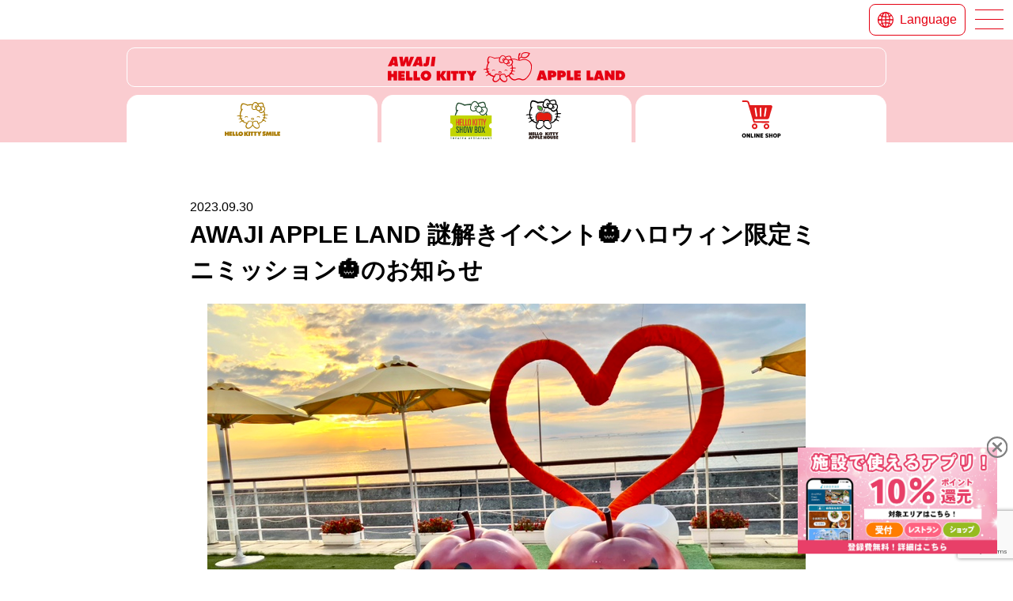

--- FILE ---
content_type: text/html; charset=UTF-8
request_url: https://awaji-resort.com/news/appleland/7357/
body_size: 14335
content:

<!DOCTYPE html>
<html lang="ja">
<head prefix="og: http://ogp.me/ns#">

<meta name='robots' content='index, follow, max-image-preview:large, max-snippet:-1, max-video-preview:-1' />

	<!-- This site is optimized with the Yoast SEO plugin v26.3 - https://yoast.com/wordpress/plugins/seo/ -->
	<title>AWAJI APPLE LAND 謎解きイベント🎃ハロウィン限定ミニミッション🎃のお知らせ | AWAJI HELLO KITTY APPLE LAND</title>
	<link rel="canonical" href="https://awaji-resort.com/news/appleland/7357/" />
	<meta property="og:locale" content="ja_JP" />
	<meta property="og:type" content="article" />
	<meta property="og:title" content="AWAJI APPLE LAND 謎解きイベント🎃ハロウィン限定ミニミッション🎃のお知らせ | AWAJI HELLO KITTY APPLE LAND" />
	<meta property="og:description" content="目次1 「HELLO KITTY SMILE」とは2 営業時間3 アクセス いつもHELLO KITTY SMILEをお楽しみいただきありがとうございます✨ 皆様はもうHELLO KITTY SMILEとAPPLE HO [&hellip;]" />
	<meta property="og:url" content="https://awaji-resort.com/news/appleland/7357/" />
	<meta property="og:site_name" content="AWAJI HELLO KITTY APPLE LAND" />
	<meta property="og:image" content="https://awaji-resort.com/d528mw5bifp6crd5/wp-content/uploads/2023/09/IMG_0367.jpeg" />
	<meta name="twitter:card" content="summary_large_image" />
	<meta name="twitter:label1" content="推定読み取り時間" />
	<meta name="twitter:data1" content="4分" />
	<script type="application/ld+json" class="yoast-schema-graph">{"@context":"https://schema.org","@graph":[{"@type":"WebPage","@id":"https://awaji-resort.com/news/appleland/7357/","url":"https://awaji-resort.com/news/appleland/7357/","name":"AWAJI APPLE LAND 謎解きイベント🎃ハロウィン限定ミニミッション🎃のお知らせ | AWAJI HELLO KITTY APPLE LAND","isPartOf":{"@id":"https://awaji-resort.com/#website"},"primaryImageOfPage":{"@id":"https://awaji-resort.com/news/appleland/7357/#primaryimage"},"image":{"@id":"https://awaji-resort.com/news/appleland/7357/#primaryimage"},"thumbnailUrl":"https://awaji-resort.com/d528mw5bifp6crd5/wp-content/uploads/2023/09/IMG_0367.jpeg","datePublished":"2023-09-30T08:00:00+00:00","breadcrumb":{"@id":"https://awaji-resort.com/news/appleland/7357/#breadcrumb"},"inLanguage":"ja","potentialAction":[{"@type":"ReadAction","target":["https://awaji-resort.com/news/appleland/7357/"]}]},{"@type":"ImageObject","inLanguage":"ja","@id":"https://awaji-resort.com/news/appleland/7357/#primaryimage","url":"https://awaji-resort.com/d528mw5bifp6crd5/wp-content/uploads/2023/09/IMG_0367.jpeg","contentUrl":"https://awaji-resort.com/d528mw5bifp6crd5/wp-content/uploads/2023/09/IMG_0367.jpeg","width":744,"height":798},{"@type":"BreadcrumbList","@id":"https://awaji-resort.com/news/appleland/7357/#breadcrumb","itemListElement":[{"@type":"ListItem","position":1,"name":"ホーム","item":"https://awaji-resort.com/"},{"@type":"ListItem","position":2,"name":"NEWS","item":"https://awaji-resort.com/news/"},{"@type":"ListItem","position":3,"name":"AWAJI APPLE LAND 謎解きイベント🎃ハロウィン限定ミニミッション🎃のお知らせ"}]},{"@type":"WebSite","@id":"https://awaji-resort.com/#website","url":"https://awaji-resort.com/","name":"AWAJI HELLO KITTY APPLE LAND","description":"ようこそ AWAJI HELLO KITTY APPLE LANDへ　淡路島で海と丘２つのハローキティを満喫！美しい景色やグルメと共にHELLO KITTYの世界を楽しもう!!","potentialAction":[{"@type":"SearchAction","target":{"@type":"EntryPoint","urlTemplate":"https://awaji-resort.com/?s={search_term_string}"},"query-input":{"@type":"PropertyValueSpecification","valueRequired":true,"valueName":"search_term_string"}}],"inLanguage":"ja"}]}</script>
	<!-- / Yoast SEO plugin. -->


<link rel="alternate" title="oEmbed (JSON)" type="application/json+oembed" href="https://awaji-resort.com/wp-json/oembed/1.0/embed?url=https%3A%2F%2Fawaji-resort.com%2Fnews%2Fappleland%2F7357%2F" />
<link rel="alternate" title="oEmbed (XML)" type="text/xml+oembed" href="https://awaji-resort.com/wp-json/oembed/1.0/embed?url=https%3A%2F%2Fawaji-resort.com%2Fnews%2Fappleland%2F7357%2F&#038;format=xml" />
<style id='wp-img-auto-sizes-contain-inline-css' type='text/css'>
img:is([sizes=auto i],[sizes^="auto," i]){contain-intrinsic-size:3000px 1500px}
/*# sourceURL=wp-img-auto-sizes-contain-inline-css */
</style>
<style id='wp-emoji-styles-inline-css' type='text/css'>

	img.wp-smiley, img.emoji {
		display: inline !important;
		border: none !important;
		box-shadow: none !important;
		height: 1em !important;
		width: 1em !important;
		margin: 0 0.07em !important;
		vertical-align: -0.1em !important;
		background: none !important;
		padding: 0 !important;
	}
/*# sourceURL=wp-emoji-styles-inline-css */
</style>
<style id='wp-block-library-inline-css' type='text/css'>
:root{--wp-block-synced-color:#7a00df;--wp-block-synced-color--rgb:122,0,223;--wp-bound-block-color:var(--wp-block-synced-color);--wp-editor-canvas-background:#ddd;--wp-admin-theme-color:#007cba;--wp-admin-theme-color--rgb:0,124,186;--wp-admin-theme-color-darker-10:#006ba1;--wp-admin-theme-color-darker-10--rgb:0,107,160.5;--wp-admin-theme-color-darker-20:#005a87;--wp-admin-theme-color-darker-20--rgb:0,90,135;--wp-admin-border-width-focus:2px}@media (min-resolution:192dpi){:root{--wp-admin-border-width-focus:1.5px}}.wp-element-button{cursor:pointer}:root .has-very-light-gray-background-color{background-color:#eee}:root .has-very-dark-gray-background-color{background-color:#313131}:root .has-very-light-gray-color{color:#eee}:root .has-very-dark-gray-color{color:#313131}:root .has-vivid-green-cyan-to-vivid-cyan-blue-gradient-background{background:linear-gradient(135deg,#00d084,#0693e3)}:root .has-purple-crush-gradient-background{background:linear-gradient(135deg,#34e2e4,#4721fb 50%,#ab1dfe)}:root .has-hazy-dawn-gradient-background{background:linear-gradient(135deg,#faaca8,#dad0ec)}:root .has-subdued-olive-gradient-background{background:linear-gradient(135deg,#fafae1,#67a671)}:root .has-atomic-cream-gradient-background{background:linear-gradient(135deg,#fdd79a,#004a59)}:root .has-nightshade-gradient-background{background:linear-gradient(135deg,#330968,#31cdcf)}:root .has-midnight-gradient-background{background:linear-gradient(135deg,#020381,#2874fc)}:root{--wp--preset--font-size--normal:16px;--wp--preset--font-size--huge:42px}.has-regular-font-size{font-size:1em}.has-larger-font-size{font-size:2.625em}.has-normal-font-size{font-size:var(--wp--preset--font-size--normal)}.has-huge-font-size{font-size:var(--wp--preset--font-size--huge)}.has-text-align-center{text-align:center}.has-text-align-left{text-align:left}.has-text-align-right{text-align:right}.has-fit-text{white-space:nowrap!important}#end-resizable-editor-section{display:none}.aligncenter{clear:both}.items-justified-left{justify-content:flex-start}.items-justified-center{justify-content:center}.items-justified-right{justify-content:flex-end}.items-justified-space-between{justify-content:space-between}.screen-reader-text{border:0;clip-path:inset(50%);height:1px;margin:-1px;overflow:hidden;padding:0;position:absolute;width:1px;word-wrap:normal!important}.screen-reader-text:focus{background-color:#ddd;clip-path:none;color:#444;display:block;font-size:1em;height:auto;left:5px;line-height:normal;padding:15px 23px 14px;text-decoration:none;top:5px;width:auto;z-index:100000}html :where(.has-border-color){border-style:solid}html :where([style*=border-top-color]){border-top-style:solid}html :where([style*=border-right-color]){border-right-style:solid}html :where([style*=border-bottom-color]){border-bottom-style:solid}html :where([style*=border-left-color]){border-left-style:solid}html :where([style*=border-width]){border-style:solid}html :where([style*=border-top-width]){border-top-style:solid}html :where([style*=border-right-width]){border-right-style:solid}html :where([style*=border-bottom-width]){border-bottom-style:solid}html :where([style*=border-left-width]){border-left-style:solid}html :where(img[class*=wp-image-]){height:auto;max-width:100%}:where(figure){margin:0 0 1em}html :where(.is-position-sticky){--wp-admin--admin-bar--position-offset:var(--wp-admin--admin-bar--height,0px)}@media screen and (max-width:600px){html :where(.is-position-sticky){--wp-admin--admin-bar--position-offset:0px}}

/*# sourceURL=wp-block-library-inline-css */
</style><style id='wp-block-image-inline-css' type='text/css'>
.wp-block-image>a,.wp-block-image>figure>a{display:inline-block}.wp-block-image img{box-sizing:border-box;height:auto;max-width:100%;vertical-align:bottom}@media not (prefers-reduced-motion){.wp-block-image img.hide{visibility:hidden}.wp-block-image img.show{animation:show-content-image .4s}}.wp-block-image[style*=border-radius] img,.wp-block-image[style*=border-radius]>a{border-radius:inherit}.wp-block-image.has-custom-border img{box-sizing:border-box}.wp-block-image.aligncenter{text-align:center}.wp-block-image.alignfull>a,.wp-block-image.alignwide>a{width:100%}.wp-block-image.alignfull img,.wp-block-image.alignwide img{height:auto;width:100%}.wp-block-image .aligncenter,.wp-block-image .alignleft,.wp-block-image .alignright,.wp-block-image.aligncenter,.wp-block-image.alignleft,.wp-block-image.alignright{display:table}.wp-block-image .aligncenter>figcaption,.wp-block-image .alignleft>figcaption,.wp-block-image .alignright>figcaption,.wp-block-image.aligncenter>figcaption,.wp-block-image.alignleft>figcaption,.wp-block-image.alignright>figcaption{caption-side:bottom;display:table-caption}.wp-block-image .alignleft{float:left;margin:.5em 1em .5em 0}.wp-block-image .alignright{float:right;margin:.5em 0 .5em 1em}.wp-block-image .aligncenter{margin-left:auto;margin-right:auto}.wp-block-image :where(figcaption){margin-bottom:1em;margin-top:.5em}.wp-block-image.is-style-circle-mask img{border-radius:9999px}@supports ((-webkit-mask-image:none) or (mask-image:none)) or (-webkit-mask-image:none){.wp-block-image.is-style-circle-mask img{border-radius:0;-webkit-mask-image:url('data:image/svg+xml;utf8,<svg viewBox="0 0 100 100" xmlns="http://www.w3.org/2000/svg"><circle cx="50" cy="50" r="50"/></svg>');mask-image:url('data:image/svg+xml;utf8,<svg viewBox="0 0 100 100" xmlns="http://www.w3.org/2000/svg"><circle cx="50" cy="50" r="50"/></svg>');mask-mode:alpha;-webkit-mask-position:center;mask-position:center;-webkit-mask-repeat:no-repeat;mask-repeat:no-repeat;-webkit-mask-size:contain;mask-size:contain}}:root :where(.wp-block-image.is-style-rounded img,.wp-block-image .is-style-rounded img){border-radius:9999px}.wp-block-image figure{margin:0}.wp-lightbox-container{display:flex;flex-direction:column;position:relative}.wp-lightbox-container img{cursor:zoom-in}.wp-lightbox-container img:hover+button{opacity:1}.wp-lightbox-container button{align-items:center;backdrop-filter:blur(16px) saturate(180%);background-color:#5a5a5a40;border:none;border-radius:4px;cursor:zoom-in;display:flex;height:20px;justify-content:center;opacity:0;padding:0;position:absolute;right:16px;text-align:center;top:16px;width:20px;z-index:100}@media not (prefers-reduced-motion){.wp-lightbox-container button{transition:opacity .2s ease}}.wp-lightbox-container button:focus-visible{outline:3px auto #5a5a5a40;outline:3px auto -webkit-focus-ring-color;outline-offset:3px}.wp-lightbox-container button:hover{cursor:pointer;opacity:1}.wp-lightbox-container button:focus{opacity:1}.wp-lightbox-container button:focus,.wp-lightbox-container button:hover,.wp-lightbox-container button:not(:hover):not(:active):not(.has-background){background-color:#5a5a5a40;border:none}.wp-lightbox-overlay{box-sizing:border-box;cursor:zoom-out;height:100vh;left:0;overflow:hidden;position:fixed;top:0;visibility:hidden;width:100%;z-index:100000}.wp-lightbox-overlay .close-button{align-items:center;cursor:pointer;display:flex;justify-content:center;min-height:40px;min-width:40px;padding:0;position:absolute;right:calc(env(safe-area-inset-right) + 16px);top:calc(env(safe-area-inset-top) + 16px);z-index:5000000}.wp-lightbox-overlay .close-button:focus,.wp-lightbox-overlay .close-button:hover,.wp-lightbox-overlay .close-button:not(:hover):not(:active):not(.has-background){background:none;border:none}.wp-lightbox-overlay .lightbox-image-container{height:var(--wp--lightbox-container-height);left:50%;overflow:hidden;position:absolute;top:50%;transform:translate(-50%,-50%);transform-origin:top left;width:var(--wp--lightbox-container-width);z-index:9999999999}.wp-lightbox-overlay .wp-block-image{align-items:center;box-sizing:border-box;display:flex;height:100%;justify-content:center;margin:0;position:relative;transform-origin:0 0;width:100%;z-index:3000000}.wp-lightbox-overlay .wp-block-image img{height:var(--wp--lightbox-image-height);min-height:var(--wp--lightbox-image-height);min-width:var(--wp--lightbox-image-width);width:var(--wp--lightbox-image-width)}.wp-lightbox-overlay .wp-block-image figcaption{display:none}.wp-lightbox-overlay button{background:none;border:none}.wp-lightbox-overlay .scrim{background-color:#fff;height:100%;opacity:.9;position:absolute;width:100%;z-index:2000000}.wp-lightbox-overlay.active{visibility:visible}@media not (prefers-reduced-motion){.wp-lightbox-overlay.active{animation:turn-on-visibility .25s both}.wp-lightbox-overlay.active img{animation:turn-on-visibility .35s both}.wp-lightbox-overlay.show-closing-animation:not(.active){animation:turn-off-visibility .35s both}.wp-lightbox-overlay.show-closing-animation:not(.active) img{animation:turn-off-visibility .25s both}.wp-lightbox-overlay.zoom.active{animation:none;opacity:1;visibility:visible}.wp-lightbox-overlay.zoom.active .lightbox-image-container{animation:lightbox-zoom-in .4s}.wp-lightbox-overlay.zoom.active .lightbox-image-container img{animation:none}.wp-lightbox-overlay.zoom.active .scrim{animation:turn-on-visibility .4s forwards}.wp-lightbox-overlay.zoom.show-closing-animation:not(.active){animation:none}.wp-lightbox-overlay.zoom.show-closing-animation:not(.active) .lightbox-image-container{animation:lightbox-zoom-out .4s}.wp-lightbox-overlay.zoom.show-closing-animation:not(.active) .lightbox-image-container img{animation:none}.wp-lightbox-overlay.zoom.show-closing-animation:not(.active) .scrim{animation:turn-off-visibility .4s forwards}}@keyframes show-content-image{0%{visibility:hidden}99%{visibility:hidden}to{visibility:visible}}@keyframes turn-on-visibility{0%{opacity:0}to{opacity:1}}@keyframes turn-off-visibility{0%{opacity:1;visibility:visible}99%{opacity:0;visibility:visible}to{opacity:0;visibility:hidden}}@keyframes lightbox-zoom-in{0%{transform:translate(calc((-100vw + var(--wp--lightbox-scrollbar-width))/2 + var(--wp--lightbox-initial-left-position)),calc(-50vh + var(--wp--lightbox-initial-top-position))) scale(var(--wp--lightbox-scale))}to{transform:translate(-50%,-50%) scale(1)}}@keyframes lightbox-zoom-out{0%{transform:translate(-50%,-50%) scale(1);visibility:visible}99%{visibility:visible}to{transform:translate(calc((-100vw + var(--wp--lightbox-scrollbar-width))/2 + var(--wp--lightbox-initial-left-position)),calc(-50vh + var(--wp--lightbox-initial-top-position))) scale(var(--wp--lightbox-scale));visibility:hidden}}
/*# sourceURL=https://awaji-resort.com/d528mw5bifp6crd5/wp-includes/blocks/image/style.min.css */
</style>
<style id='global-styles-inline-css' type='text/css'>
:root{--wp--preset--aspect-ratio--square: 1;--wp--preset--aspect-ratio--4-3: 4/3;--wp--preset--aspect-ratio--3-4: 3/4;--wp--preset--aspect-ratio--3-2: 3/2;--wp--preset--aspect-ratio--2-3: 2/3;--wp--preset--aspect-ratio--16-9: 16/9;--wp--preset--aspect-ratio--9-16: 9/16;--wp--preset--color--black: #000000;--wp--preset--color--cyan-bluish-gray: #abb8c3;--wp--preset--color--white: #ffffff;--wp--preset--color--pale-pink: #f78da7;--wp--preset--color--vivid-red: #cf2e2e;--wp--preset--color--luminous-vivid-orange: #ff6900;--wp--preset--color--luminous-vivid-amber: #fcb900;--wp--preset--color--light-green-cyan: #7bdcb5;--wp--preset--color--vivid-green-cyan: #00d084;--wp--preset--color--pale-cyan-blue: #8ed1fc;--wp--preset--color--vivid-cyan-blue: #0693e3;--wp--preset--color--vivid-purple: #9b51e0;--wp--preset--gradient--vivid-cyan-blue-to-vivid-purple: linear-gradient(135deg,rgb(6,147,227) 0%,rgb(155,81,224) 100%);--wp--preset--gradient--light-green-cyan-to-vivid-green-cyan: linear-gradient(135deg,rgb(122,220,180) 0%,rgb(0,208,130) 100%);--wp--preset--gradient--luminous-vivid-amber-to-luminous-vivid-orange: linear-gradient(135deg,rgb(252,185,0) 0%,rgb(255,105,0) 100%);--wp--preset--gradient--luminous-vivid-orange-to-vivid-red: linear-gradient(135deg,rgb(255,105,0) 0%,rgb(207,46,46) 100%);--wp--preset--gradient--very-light-gray-to-cyan-bluish-gray: linear-gradient(135deg,rgb(238,238,238) 0%,rgb(169,184,195) 100%);--wp--preset--gradient--cool-to-warm-spectrum: linear-gradient(135deg,rgb(74,234,220) 0%,rgb(151,120,209) 20%,rgb(207,42,186) 40%,rgb(238,44,130) 60%,rgb(251,105,98) 80%,rgb(254,248,76) 100%);--wp--preset--gradient--blush-light-purple: linear-gradient(135deg,rgb(255,206,236) 0%,rgb(152,150,240) 100%);--wp--preset--gradient--blush-bordeaux: linear-gradient(135deg,rgb(254,205,165) 0%,rgb(254,45,45) 50%,rgb(107,0,62) 100%);--wp--preset--gradient--luminous-dusk: linear-gradient(135deg,rgb(255,203,112) 0%,rgb(199,81,192) 50%,rgb(65,88,208) 100%);--wp--preset--gradient--pale-ocean: linear-gradient(135deg,rgb(255,245,203) 0%,rgb(182,227,212) 50%,rgb(51,167,181) 100%);--wp--preset--gradient--electric-grass: linear-gradient(135deg,rgb(202,248,128) 0%,rgb(113,206,126) 100%);--wp--preset--gradient--midnight: linear-gradient(135deg,rgb(2,3,129) 0%,rgb(40,116,252) 100%);--wp--preset--font-size--small: 13px;--wp--preset--font-size--medium: 20px;--wp--preset--font-size--large: 36px;--wp--preset--font-size--x-large: 42px;--wp--preset--spacing--20: 0.44rem;--wp--preset--spacing--30: 0.67rem;--wp--preset--spacing--40: 1rem;--wp--preset--spacing--50: 1.5rem;--wp--preset--spacing--60: 2.25rem;--wp--preset--spacing--70: 3.38rem;--wp--preset--spacing--80: 5.06rem;--wp--preset--shadow--natural: 6px 6px 9px rgba(0, 0, 0, 0.2);--wp--preset--shadow--deep: 12px 12px 50px rgba(0, 0, 0, 0.4);--wp--preset--shadow--sharp: 6px 6px 0px rgba(0, 0, 0, 0.2);--wp--preset--shadow--outlined: 6px 6px 0px -3px rgb(255, 255, 255), 6px 6px rgb(0, 0, 0);--wp--preset--shadow--crisp: 6px 6px 0px rgb(0, 0, 0);}:where(.is-layout-flex){gap: 0.5em;}:where(.is-layout-grid){gap: 0.5em;}body .is-layout-flex{display: flex;}.is-layout-flex{flex-wrap: wrap;align-items: center;}.is-layout-flex > :is(*, div){margin: 0;}body .is-layout-grid{display: grid;}.is-layout-grid > :is(*, div){margin: 0;}:where(.wp-block-columns.is-layout-flex){gap: 2em;}:where(.wp-block-columns.is-layout-grid){gap: 2em;}:where(.wp-block-post-template.is-layout-flex){gap: 1.25em;}:where(.wp-block-post-template.is-layout-grid){gap: 1.25em;}.has-black-color{color: var(--wp--preset--color--black) !important;}.has-cyan-bluish-gray-color{color: var(--wp--preset--color--cyan-bluish-gray) !important;}.has-white-color{color: var(--wp--preset--color--white) !important;}.has-pale-pink-color{color: var(--wp--preset--color--pale-pink) !important;}.has-vivid-red-color{color: var(--wp--preset--color--vivid-red) !important;}.has-luminous-vivid-orange-color{color: var(--wp--preset--color--luminous-vivid-orange) !important;}.has-luminous-vivid-amber-color{color: var(--wp--preset--color--luminous-vivid-amber) !important;}.has-light-green-cyan-color{color: var(--wp--preset--color--light-green-cyan) !important;}.has-vivid-green-cyan-color{color: var(--wp--preset--color--vivid-green-cyan) !important;}.has-pale-cyan-blue-color{color: var(--wp--preset--color--pale-cyan-blue) !important;}.has-vivid-cyan-blue-color{color: var(--wp--preset--color--vivid-cyan-blue) !important;}.has-vivid-purple-color{color: var(--wp--preset--color--vivid-purple) !important;}.has-black-background-color{background-color: var(--wp--preset--color--black) !important;}.has-cyan-bluish-gray-background-color{background-color: var(--wp--preset--color--cyan-bluish-gray) !important;}.has-white-background-color{background-color: var(--wp--preset--color--white) !important;}.has-pale-pink-background-color{background-color: var(--wp--preset--color--pale-pink) !important;}.has-vivid-red-background-color{background-color: var(--wp--preset--color--vivid-red) !important;}.has-luminous-vivid-orange-background-color{background-color: var(--wp--preset--color--luminous-vivid-orange) !important;}.has-luminous-vivid-amber-background-color{background-color: var(--wp--preset--color--luminous-vivid-amber) !important;}.has-light-green-cyan-background-color{background-color: var(--wp--preset--color--light-green-cyan) !important;}.has-vivid-green-cyan-background-color{background-color: var(--wp--preset--color--vivid-green-cyan) !important;}.has-pale-cyan-blue-background-color{background-color: var(--wp--preset--color--pale-cyan-blue) !important;}.has-vivid-cyan-blue-background-color{background-color: var(--wp--preset--color--vivid-cyan-blue) !important;}.has-vivid-purple-background-color{background-color: var(--wp--preset--color--vivid-purple) !important;}.has-black-border-color{border-color: var(--wp--preset--color--black) !important;}.has-cyan-bluish-gray-border-color{border-color: var(--wp--preset--color--cyan-bluish-gray) !important;}.has-white-border-color{border-color: var(--wp--preset--color--white) !important;}.has-pale-pink-border-color{border-color: var(--wp--preset--color--pale-pink) !important;}.has-vivid-red-border-color{border-color: var(--wp--preset--color--vivid-red) !important;}.has-luminous-vivid-orange-border-color{border-color: var(--wp--preset--color--luminous-vivid-orange) !important;}.has-luminous-vivid-amber-border-color{border-color: var(--wp--preset--color--luminous-vivid-amber) !important;}.has-light-green-cyan-border-color{border-color: var(--wp--preset--color--light-green-cyan) !important;}.has-vivid-green-cyan-border-color{border-color: var(--wp--preset--color--vivid-green-cyan) !important;}.has-pale-cyan-blue-border-color{border-color: var(--wp--preset--color--pale-cyan-blue) !important;}.has-vivid-cyan-blue-border-color{border-color: var(--wp--preset--color--vivid-cyan-blue) !important;}.has-vivid-purple-border-color{border-color: var(--wp--preset--color--vivid-purple) !important;}.has-vivid-cyan-blue-to-vivid-purple-gradient-background{background: var(--wp--preset--gradient--vivid-cyan-blue-to-vivid-purple) !important;}.has-light-green-cyan-to-vivid-green-cyan-gradient-background{background: var(--wp--preset--gradient--light-green-cyan-to-vivid-green-cyan) !important;}.has-luminous-vivid-amber-to-luminous-vivid-orange-gradient-background{background: var(--wp--preset--gradient--luminous-vivid-amber-to-luminous-vivid-orange) !important;}.has-luminous-vivid-orange-to-vivid-red-gradient-background{background: var(--wp--preset--gradient--luminous-vivid-orange-to-vivid-red) !important;}.has-very-light-gray-to-cyan-bluish-gray-gradient-background{background: var(--wp--preset--gradient--very-light-gray-to-cyan-bluish-gray) !important;}.has-cool-to-warm-spectrum-gradient-background{background: var(--wp--preset--gradient--cool-to-warm-spectrum) !important;}.has-blush-light-purple-gradient-background{background: var(--wp--preset--gradient--blush-light-purple) !important;}.has-blush-bordeaux-gradient-background{background: var(--wp--preset--gradient--blush-bordeaux) !important;}.has-luminous-dusk-gradient-background{background: var(--wp--preset--gradient--luminous-dusk) !important;}.has-pale-ocean-gradient-background{background: var(--wp--preset--gradient--pale-ocean) !important;}.has-electric-grass-gradient-background{background: var(--wp--preset--gradient--electric-grass) !important;}.has-midnight-gradient-background{background: var(--wp--preset--gradient--midnight) !important;}.has-small-font-size{font-size: var(--wp--preset--font-size--small) !important;}.has-medium-font-size{font-size: var(--wp--preset--font-size--medium) !important;}.has-large-font-size{font-size: var(--wp--preset--font-size--large) !important;}.has-x-large-font-size{font-size: var(--wp--preset--font-size--x-large) !important;}
/*# sourceURL=global-styles-inline-css */
</style>

<style id='classic-theme-styles-inline-css' type='text/css'>
/*! This file is auto-generated */
.wp-block-button__link{color:#fff;background-color:#32373c;border-radius:9999px;box-shadow:none;text-decoration:none;padding:calc(.667em + 2px) calc(1.333em + 2px);font-size:1.125em}.wp-block-file__button{background:#32373c;color:#fff;text-decoration:none}
/*# sourceURL=/wp-includes/css/classic-themes.min.css */
</style>
<link rel='stylesheet' id='contact-form-7-css' href='https://awaji-resort.com/d528mw5bifp6crd5/wp-content/plugins/contact-form-7/includes/css/styles.css?ver=6.1.3' type='text/css' media='all' />
<link rel='stylesheet' id='jquery-ui-dialog-min-css-css' href='https://awaji-resort.com/d528mw5bifp6crd5/wp-includes/css/jquery-ui-dialog.min.css?ver=6.9' type='text/css' media='all' />
<link rel='stylesheet' id='contact-form-7-confirm-plus-css' href='https://awaji-resort.com/d528mw5bifp6crd5/wp-content/plugins/confirm-plus-contact-form-7/assets/css/styles.css?ver=20240911_053651' type='text/css' media='all' />
<link rel='stylesheet' id='toc-screen-css' href='https://awaji-resort.com/d528mw5bifp6crd5/wp-content/plugins/table-of-contents-plus/screen.min.css?ver=2411.1' type='text/css' media='all' />
<style id='toc-screen-inline-css' type='text/css'>
div#toc_container {width: 100%;}
/*# sourceURL=toc-screen-inline-css */
</style>
<link rel='stylesheet' id='slick-css' href='https://awaji-resort.com/d528mw5bifp6crd5/wp-content/themes/hello_kitty_apple_land/assets/css/common/slick.css?ver=1.0.0' type='text/css' media='all' />
<link rel='stylesheet' id='main-css' href='https://awaji-resort.com/d528mw5bifp6crd5/wp-content/themes/hello_kitty_apple_land/assets/css/common/main.css?ver=1.0.0' type='text/css' media='all' />
<link rel='stylesheet' id='news-css' href='https://awaji-resort.com/d528mw5bifp6crd5/wp-content/themes/hello_kitty_apple_land/assets/css/news/news.css?ver=1.0.0' type='text/css' media='all' />
<link rel='stylesheet' id='wp-block-paragraph-css' href='https://awaji-resort.com/d528mw5bifp6crd5/wp-includes/blocks/paragraph/style.min.css?ver=6.9' type='text/css' media='all' />
<link rel='stylesheet' id='wp-block-heading-css' href='https://awaji-resort.com/d528mw5bifp6crd5/wp-includes/blocks/heading/style.min.css?ver=6.9' type='text/css' media='all' />
<script type="text/javascript" src="https://awaji-resort.com/d528mw5bifp6crd5/wp-includes/js/jquery/jquery.min.js?ver=3.7.1" id="jquery-core-js"></script>
<script type="text/javascript" src="https://awaji-resort.com/d528mw5bifp6crd5/wp-includes/js/jquery/jquery-migrate.min.js?ver=3.4.1" id="jquery-migrate-js"></script>
<link rel="https://api.w.org/" href="https://awaji-resort.com/wp-json/" /><link rel="alternate" title="JSON" type="application/json" href="https://awaji-resort.com/wp-json/wp/v2/news/7357" /><link rel="icon" href="https://awaji-resort.com/d528mw5bifp6crd5/wp-content/uploads/2022/06/cropped-favicon-32x32.png" sizes="32x32" />
<link rel="icon" href="https://awaji-resort.com/d528mw5bifp6crd5/wp-content/uploads/2022/06/cropped-favicon-192x192.png" sizes="192x192" />
<link rel="apple-touch-icon" href="https://awaji-resort.com/d528mw5bifp6crd5/wp-content/uploads/2022/06/cropped-favicon-180x180.png" />
<meta name="msapplication-TileImage" content="https://awaji-resort.com/d528mw5bifp6crd5/wp-content/uploads/2022/06/cropped-favicon-270x270.png" />

<meta charset="utf-8">
<meta name="format-detection" content="telephone=no">
<meta name="viewport" content="width=device-width">


<link rel="icon" href="/favicon.ico" id="favicon">

<!-- Google Tag Manager -->
<script>(function(w,d,s,l,i){w[l]=w[l]||[];w[l].push({'gtm.start':
new Date().getTime(),event:'gtm.js'});var f=d.getElementsByTagName(s)[0],
j=d.createElement(s),dl=l!='dataLayer'?'&l='+l:'';j.async=true;j.src=
'https://www.googletagmanager.com/gtm.js?id='+i+dl;f.parentNode.insertBefore(j,f);
})(window,document,'script','dataLayer','GTM-PLN73R9');</script>
<!-- End Google Tag Manager -->
<!-- Google Tag Manager -->
<script>(function(w,d,s,l,i){w[l]=w[l]||[];w[l].push({'gtm.start':
new Date().getTime(),event:'gtm.js'});var f=d.getElementsByTagName(s)[0],
j=d.createElement(s),dl=l!='dataLayer'?'&l='+l:'';j.async=true;j.src=
'https://www.googletagmanager.com/gtm.js?id='+i+dl;f.parentNode.insertBefore(j,f);
})(window,document,'script','dataLayer','GTM-M45TMKX');</script>
<!-- End Google Tag Manager -->
</head>

<body>
<!-- Google Tag Manager (noscript) -->
<noscript><iframe src="https://www.googletagmanager.com/ns.html?id=GTM-PLN73R9"
height="0" width="0" style="display:none;visibility:hidden"></iframe></noscript>
<!-- End Google Tag Manager (noscript) -->
<!-- Google Tag Manager (noscript) -->
<noscript><iframe src="https://www.googletagmanager.com/ns.html?id=GTM-M45TMKX"
height="0" width="0" style="display:none;visibility:hidden"></iframe></noscript>
<!-- End Google Tag Manager (noscript) -->

<div id="site-wrapper">
  <header id="header">
    <div class="header-contents -top">
      
            <div class="btn-language">
        <a class="-top notranslate">Language</a>
        <ul class="list-language -top">
          <li><input id="ja" name="lang" type="radio" data-gt-lang="ja" onclick="doGTranslate('ja|ja');return false;">
            <label for="ja">日本語</label></li>
          <li><input id="en" name="lang" type="radio" data-gt-lang="en" onclick="doGTranslate('ja|en');return false;">
            <label for="en">English</label></li>
          <li><input id="zh-cn" name="lang" type="radio" data-gt-lang="zh-CN" onclick="doGTranslate('ja|zh-CN');return false;">
            <label for="zh-cn">簡体中文</label></li>
          <li><input id="zh-tw" name="lang" type="radio" data-gt-lang="zh-TW" onclick="doGTranslate('ja|zh-TW');return false;">
            <label for="zh-tw">繁體中文</label></li>
        </ul>
      </div>
      <div class="buttons">
        <div class="menu-button js-menuButton -top">
          <span></span>
        </div>
      </div>

      <div class="global-navi -top">
        <div class="c_inner -small">
          
          
          <ul class="navi-button">
                        <li class="-full -indent"><a href="https://awaji-resort.com/#about" class="c_button-style -arrow -top _color-top _border-white _bg-white">ようこそAWAJI HELLO KITTY APPLE LANDへ </a></li>
            <li class="-full"><a href="https://awaji-resort.com/#access" class="c_button-style -arrow -top _color-top _border-white _bg-white">AWAJI HELLO KITTY APPLE LAND MAP</a></li>
            <li class="-full"><a href="https://awaji-resort.com/location/" class="c_button-style -arrow -top _color-top _border-white _bg-white">周辺施設の案内</a></li>
                                    <!--<li class="-spfull"><a href="https://awaji-resort.pasonagroup.co.jp/program/groupmenuplan-1" target="_blank" class="c_button-style -arrow -top _color-top _border-white _bg-white">旅行会社・法人・団体のお客様</a></li>-->
            <li class="-full"><a href="https://www.baitoru.com/op438754/alist/[base64]/btp1-btp3-btp4/wrd%E3%83%8F%E3%83%AD%E3%83%BC%E3%82%AD%E3%83%86%E3%82%A3/?pname=search_fw" target="_blank" class="c_button-style -arrow -top _color-top _border-white _bg-white">採用情報</a></li>
            
                        <li class="-smile"><a href="https://awaji-resort.com/hellokittysmile/" class="c_button-style -arrow -top">HELLO KITTY SMILE</a></li>
            <li class="-showbox"><a href="https://awaji-resort.com/hellokittyshowbox/" class="c_button-style -arrow -top">HELLO KITTY SHOWBOX</a></li>
            
          </ul>
                  </div>
      </div><!-- / global-navi -->
    </div>
  </header><!-- / header -->

  <div id="page-navi" class="_bg-pale-top">
    <ul class="page-list">
      <li class=" -top"><a href="https://awaji-resort.com/?utm_source=awaji-resort.com&utm_medium=referral&utm_campaign=globalheader">ハローキティーリゾート</a></li>
      <li class=" -hellokittysmile"><a href="https://awaji-resort.com/hellokittysmile/?utm_source=awaji-resort.com&utm_medium=referral&utm_campaign=globalheader">ハローキティースマイル</a></li>
      <li class=" -hellokittyshowbox"><a href="https://awaji-resort.com/hellokittyshowbox/?utm_source=awaji-resort.com&utm_medium=referral&utm_campaign=globalheader">ハローキティー ショー ボックス</a></li>
      <li class=" -online_shop"><a href="https://awaji-resort.com/online_shop/" class="online_shop_head">ONLINE SHOP</a></li>

  </div>

  <div id="category-navi">
      </div>

<!-- /ここまでinc header-->

<style>
  .main-content{
    background-color: rgba(0,0,0,0);
  }
</style>

<main class="main-content">

<section id="news-detail">
  <div class="c_inner -small">
    
    <div class="news-contents">
      <div class="news-header">
        <p class="date">2023.09.30</p>
      </div>
      <h3 class="title">AWAJI APPLE LAND 謎解きイベント🎃ハロウィン限定ミニミッション🎃のお知らせ</h3>
      <div class="image _align-center"><img src="https://awaji-resort.com/d528mw5bifp6crd5/wp-content/uploads/2023/09/IMG_0371.jpeg" alt=""></div>
      <div class="text">
        <div id="toc_container" class="no_bullets"><p class="toc_title">目次</p><ul class="toc_list"><li><a href="#HELLO_KITTY_SMILE"><span class="toc_number toc_depth_1">1</span> 「HELLO KITTY SMILE」とは</a></li><li><a href="#i"><span class="toc_number toc_depth_1">2</span> 営業時間</a></li><li><a href="#i-2"><span class="toc_number toc_depth_1">3</span> アクセス</a></li></ul></div>

<p>いつもHELLO KITTY SMILEをお楽しみいただきありがとうございます✨</p>



<p>皆様はもうHELLO KITTY SMILEとAPPLE HOUSEの2施設にまたがって行っております謎解きゲームをクリアされて、キティちゃんからのご依頼は達成されましたでしょうか？？<br>謎解きをクリアされた方には、SHOWBOXにて限定のフェイスタオルをお渡ししております！ノベルティは謎解きキット柄のタオルか、ピンクのAWAJI APPLE LANDタオルの二種類からお選びいただけます☺</p>



<p>この謎解きゲームですが、9月15日からハロウィンイベントを開催致しました！！<br>通常の謎解きキットに加えて、ハロウィン限定のミニミッションをお渡ししております🦇</p>



<p>HELLO KITTY SMILEとAPPLE HOUSEのりんごたちに隠された文字を探し出し、一つの言葉にしてみてください！ミッションクリアで限定デザインステッカーをお渡ししております！</p>



<figure class="wp-block-image size-full is-resized"><img fetchpriority="high" decoding="async" src="https://awaji-resort.com/d528mw5bifp6crd5/wp-content/uploads/2023/09/IMG_0367.jpeg" alt="" class="wp-image-7360" style="width:245px;height:263px" width="245" height="263" srcset="https://awaji-resort.com/d528mw5bifp6crd5/wp-content/uploads/2023/09/IMG_0367.jpeg 744w, https://awaji-resort.com/d528mw5bifp6crd5/wp-content/uploads/2023/09/IMG_0367-280x300.jpeg 280w" sizes="(max-width: 245px) 100vw, 245px" /></figure>



<p><br>ハロウィン仕様の色味がとってもかわいいですよね💕<br>ハロウィン期間の今、淡路島に来ないと貰えないステッカーなのでぜひゲットしてください！</p>



<p>謎解きキット&amp;ハロウィンミニミッション 🎃<br>1500円（税込）<br>※HELLO KITTY SMILEとAPPLE HOUSEの共通入場券を買われた方にのみ販売を行っております。<br>※プレイ時間を2時間を想定しているため、15時以降は原則販売しておりません。<br>※謎解きはHELLO KITTY SMILE→APPLE HOUSEの順番でのみ解けるものとなっております。</p>



<p>とってもやりがいのある謎解きイベントとなっておりますので、ぜひ淡路島にお越しいただいて挑戦してみてください！！<br>皆様のお越しをお待ちしております💕</p>



<p>🎀HELLO KITTY SMILE<br>平日11:00〜19:00/休日10:00〜19:00<br>（最終入場18:00）<br>🍎APPLE HOUSE<br>11:00〜17:00（最終入場16:30）</p>



<p></p>



<h3 class="wp-block-heading has-text-align-center"><span id="HELLO_KITTY_SMILE"><strong>「HELLO KITTY SMILE」とは</strong></span></h3>



<p>乙姫の衣装を着たハローキティと海の生き物が行き交う幻想的な竜宮城を表現したメディアアートエリアと2か所のレストランが併設。レストランでは、淡路島産の食材にこだわった身体に優しい健康的な一人鍋や、瀬戸内の海で採れる新鮮な海鮮グリルや飲茶などを、播磨灘の景色を眺めながらゆったりとお楽しみいただけます。</p>



<figure class="wp-block-image size-large"><img decoding="async" width="1024" height="631" src="https://awaji-resort.com/d528mw5bifp6crd5/wp-content/uploads/2023/08/外観-1_承認番号あり-1024x631.jpg" alt="" class="wp-image-6472" srcset="https://awaji-resort.com/d528mw5bifp6crd5/wp-content/uploads/2023/08/外観-1_承認番号あり-1024x631.jpg 1024w, https://awaji-resort.com/d528mw5bifp6crd5/wp-content/uploads/2023/08/外観-1_承認番号あり-300x185.jpg 300w, https://awaji-resort.com/d528mw5bifp6crd5/wp-content/uploads/2023/08/外観-1_承認番号あり-768x473.jpg 768w, https://awaji-resort.com/d528mw5bifp6crd5/wp-content/uploads/2023/08/外観-1_承認番号あり-1536x946.jpg 1536w, https://awaji-resort.com/d528mw5bifp6crd5/wp-content/uploads/2023/08/外観-1_承認番号あり-2048x1261.jpg 2048w" sizes="(max-width: 1024px) 100vw, 1024px" /></figure>



<p class="has-text-align-center"><a href="https://awaji-resort.com/news/appleland/5835/">《素敵な体験も！オリジナル「キラキラおなまえホルダー」の情報はこちら》</a></p>



<p></p>



<h3 class="wp-block-heading has-text-align-center"><span id="i">営業時間</span></h3>



<p>※火曜定休</p>



<p>平　日　11：00〜19：00（最終入場 18：00）<br>土日祝　10：00〜19：00（最終入場 18：00）<br>※レストランは、各店舗により営業時間が異なります。</p>



<h3 class="wp-block-heading has-text-align-center"><span id="i-2">アクセス</span></h3>



<p>(1)お車でお越しの場合<br>神戸淡路鳴門自動車道 淡路I.C. から10分　　神戸淡路鳴門自動車道 北淡I.C. から15分</p>



<p>(2)高速バスでお越しの場合<br>新神戸/三宮/学園都市/舞子駅→淡路IC→無料シャトルバスで約15分<br>※シャトルバスは淡路ICで階段を下り右へ。高速道路下を抜けた先、右手駐輪場前から出発</p>



<p>(3)船でお越しの場合<br>淡路ジェノバライン明石港→岩屋港→無料シャトルバス約35分</p>



<p class="has-text-align-center"><a href="https://awaji-resort.com/hellokittysmile/access/">《ハローキティスマイルへのアクセス詳細はこちら》</a></p>
        
      </div>
    </div>
    
    <p class="button"><a href="https://awaji-resort.com/news/" class="c_button-style -arrow -top -w-medium">NEWS一覧へ</a></p>
  </div><!-- /c_inner -->
</section><!-- /news -->

</main><!-- / main-content -->



<div id="float-menu" class="-appleland">
  <ul class="list _bg-apple_land_news">
        <li><a href="https://awaji-resort.com/appleland/howto/" class="-howto _ff-mplus1p  -howto_appleland"  target="_blank">楽しみ方</a></li>
  </ul>
</div>

<!--ここからinc footer-->

<aside id="banner-area">
  <div class="c_inner">
    <ul class="banner-list">
          <li class="-wide"><a href="https://www.baitoru.com/op438754/alist/[base64]/btp1-btp3-btp4/wrdハローキティ/?pname=search_fw" target="_blank">
            <img src="https://awaji-resort.com/d528mw5bifp6crd5/wp-content/themes/hello_kitty_apple_land/assets/images/common/new_size_smile_banner_2022_08_01.jpg" alt="">
            </a></li>
          <li><a href="https://awajishima-resort.com/" target="_blank"><img src="https://awaji-resort.com/d528mw5bifp6crd5/wp-content/themes/hello_kitty_apple_land/assets/images/common/awaji_west_coast_bn_330_120x.jpg" alt="リゾートアイランド淡路島の観光情報サイト淡路島西海岸"></a></li>
      <li><a href="https://awajishima-resort.com/point/" target="_blank"><img src="https://awaji-resort.com/d528mw5bifp6crd5/wp-content/themes/hello_kitty_apple_land/assets/images/common/app_top_banner _CRM_10percent_330_120x.jpg" alt="淡路島西海岸アプリ"></a></li>
      <li><a href="https://awaji-resort.pasonagroup.co.jp/" target="_blank"><img src="https://awaji-resort.com/d528mw5bifp6crd5/wp-content/themes/hello_kitty_apple_land/assets/images/common/awaji-resort_pasonagroup.jpg" alt="淡路島観光・法人向けサイト"></a></li>
      <li><a href="https://virtual-awaji-island.com" target="_blank"><img src="https://awaji-resort.com/d528mw5bifp6crd5/wp-content/themes/hello_kitty_apple_land/assets/images/common/e-awaji.jpg" alt="e-awaji"></a></li>
    </ul>
  </div>
</aside>
<nav id="footer-menu" class="-top">
  <div class="c_inner">
    <ul class="menu-list">
          <li class="-full"><a href="https://awaji-resort.com/appleland/howto/" target="_blank">HELLO KITTY APPLE LANDの楽しみ方</a></li>
      <!--<li><a href="https://awaji-resort.pasonagroup.co.jp/program/groupmenuplan-1" target="_blank">旅行会社・法人・<br class="_spOnly">団体のお客様</a></li>-->
          <li><a href="https://www.baitoru.com/op438754/alist/[base64]/btp1-btp3-btp4/wrd%E3%83%8F%E3%83%AD%E3%83%BC%E3%82%AD%E3%83%86%E3%82%A3/?pname=search_fw" target="_blank">採用情報</a></li>
    </ul>
  </div>
</nav><!-- / footer-menu -->




<aside id="surrounding_facility">
  <div class="c_inner">
    <h2 class="location-title _ff-mplus1p">淡路島施設のご案内</h2>
    <a href="https://awaji-resort.com/location/">
      <ul class="location-list">
              <li><img src="https://awaji-resort.com/d528mw5bifp6crd5/wp-content/themes/hello_kitty_apple_land/assets/images/common/img_spot-01.png" alt="ニジゲンノモリ"></li>
              <li><img src="https://awaji-resort.com/d528mw5bifp6crd5/wp-content/themes/hello_kitty_apple_land/assets/images/common/img_spot-05.png" alt="HELLO KITTY SMILE"></li>
              <li><img src="https://awaji-resort.com/d528mw5bifp6crd5/wp-content/themes/hello_kitty_apple_land/assets/images/common/img_spot-06.png" alt="HELLO KITTY SHOW BOX"></li>
              <li><img src="https://awaji-resort.com/d528mw5bifp6crd5/wp-content/themes/hello_kitty_apple_land/assets/images/common/img_spot-04.png" alt="のじまスコーラ"></li>
              <li><img src="https://awaji-resort.com/d528mw5bifp6crd5/wp-content/themes/hello_kitty_apple_land/assets/images/common/img_spot-03.png" alt="青海波"></li>
              <li><img src="https://awaji-resort.com/d528mw5bifp6crd5/wp-content/themes/hello_kitty_apple_land/assets/images/common/img_spot-13.png" alt="オーベルジュ　フレンチの森"></li>
              <li><img src="https://awaji-resort.com/d528mw5bifp6crd5/wp-content/themes/hello_kitty_apple_land/assets/images/common/img_spot-07.png" alt="クラフトサーカス"></li>
              <li><img src="https://awaji-resort.com/d528mw5bifp6crd5/wp-content/themes/hello_kitty_apple_land/assets/images/common/img_spot-14.png" alt="はじまりの島 海神人(アマン)の食卓"></li>
              <li><img src="https://awaji-resort.com/d528mw5bifp6crd5/wp-content/themes/hello_kitty_apple_land/assets/images/common/img_spot-02.png" alt="オーシャンテラス"></li>
              <li><img src="https://awaji-resort.com/d528mw5bifp6crd5/wp-content/themes/hello_kitty_apple_land/assets/images/common/img_spot-08.png" alt="ミエレ"></li>
              <li><img src="https://awaji-resort.com/d528mw5bifp6crd5/wp-content/themes/hello_kitty_apple_land/assets/images/common/img_spot-09.png" alt="ミエレ ザ ガーデン"></li>
              <li><img src="https://awaji-resort.com/d528mw5bifp6crd5/wp-content/themes/hello_kitty_apple_land/assets/images/common/img_spot-17.png" alt="ミエレ・ザ・ダイナー"></li>
              <li><img src="https://awaji-resort.com/d528mw5bifp6crd5/wp-content/themes/hello_kitty_apple_land/assets/images/common/img_spot-12.png" alt="GRAND CHARIOT 北斗七星135°"></li>
              <li><img src="https://awaji-resort.com/d528mw5bifp6crd5/wp-content/themes/hello_kitty_apple_land/assets/images/common/img_spot-16.png" alt="禅坊靖寧"></li>
              <li><img src="https://awaji-resort.com/d528mw5bifp6crd5/wp-content/themes/hello_kitty_apple_land/assets/images/common/img_spot-11.png" alt="農家レストラン 陽・燦燦"></li>
              <li><img src="https://awaji-resort.com/d528mw5bifp6crd5/wp-content/themes/hello_kitty_apple_land/assets/images/common/img_spot-18.png" alt="淡路シェフガーデン By PASONA"></li>
              <li><img src="https://awaji-resort.com/d528mw5bifp6crd5/wp-content/themes/hello_kitty_apple_land/assets/images/common/img_spot-19.png" alt="Ladybird Road てんとう虫の小径"></li>
              <li><img src="https://awaji-resort.com/d528mw5bifp6crd5/wp-content/themes/hello_kitty_apple_land/assets/images/common/img_spot-20.png" alt="華炎鍋 シャングリラ"></li>
              <li><img src="https://awaji-resort.com/d528mw5bifp6crd5/wp-content/themes/hello_kitty_apple_land/assets/images/common/img_spot-21.png" alt="Oh-SOBAR"></li>
              <li><img src="https://awaji-resort.com/d528mw5bifp6crd5/wp-content/themes/hello_kitty_apple_land/assets/images/common/img_spot-22.png" alt="洗心和方"></li>
              <li><img src="https://awaji-resort.com/d528mw5bifp6crd5/wp-content/themes/hello_kitty_apple_land/assets/images/common/img_spot-23.png" alt="はたけのリゾート 燦燦villa"></li>
              <li><img src="https://awaji-resort.com/d528mw5bifp6crd5/wp-content/themes/hello_kitty_apple_land/assets/images/common/img_spot-15.png" alt="望楼青海波"></li>
            </ul>
    </a>
  </div>
</aside>

<footer id="footer" class="-top _bg-top">
  <p class="pagetop"><a href="#site-wrapper"><img src="https://awaji-resort.com/d528mw5bifp6crd5/wp-content/themes/hello_kitty_apple_land/assets/images/common/txt_pagetop.png" alt=""></a></p>
  <p class="logo"><a href="https://awaji-resort.com"><img src="https://awaji-resort.com/d528mw5bifp6crd5/wp-content/themes/hello_kitty_apple_land/assets/images/top/logo_sitelogo-footer.svg" alt="AWAJI HELLO KITTY APPLE LAND"></a></p>
   
  <p class="copyright">© '24 SANRIO CO., LTD. APPR. NO. L650084<br>© HELLO KITTY 2024. All Rights Reserved.<br>© 2024 Pasona furusato incubation Co., Ltd. All Rights Reserved.</p>
</footer><!-- / footer -->

</div><!-- / wrapper -->

<noscript>Detected missing Javascript support. Certain website features will not operate correctly with Javascript disabled.</noscript>

<script type="speculationrules">
{"prefetch":[{"source":"document","where":{"and":[{"href_matches":"/*"},{"not":{"href_matches":["/d528mw5bifp6crd5/wp-*.php","/d528mw5bifp6crd5/wp-admin/*","/d528mw5bifp6crd5/wp-content/uploads/*","/d528mw5bifp6crd5/wp-content/*","/d528mw5bifp6crd5/wp-content/plugins/*","/d528mw5bifp6crd5/wp-content/themes/hello_kitty_apple_land/*","/*\\?(.+)"]}},{"not":{"selector_matches":"a[rel~=\"nofollow\"]"}},{"not":{"selector_matches":".no-prefetch, .no-prefetch a"}}]},"eagerness":"conservative"}]}
</script>
<script type="text/javascript" src="https://awaji-resort.com/d528mw5bifp6crd5/wp-includes/js/dist/hooks.min.js?ver=dd5603f07f9220ed27f1" id="wp-hooks-js"></script>
<script type="text/javascript" src="https://awaji-resort.com/d528mw5bifp6crd5/wp-includes/js/dist/i18n.min.js?ver=c26c3dc7bed366793375" id="wp-i18n-js"></script>
<script type="text/javascript" id="wp-i18n-js-after">
/* <![CDATA[ */
wp.i18n.setLocaleData( { 'text direction\u0004ltr': [ 'ltr' ] } );
//# sourceURL=wp-i18n-js-after
/* ]]> */
</script>
<script type="text/javascript" src="https://awaji-resort.com/d528mw5bifp6crd5/wp-content/plugins/contact-form-7/includes/swv/js/index.js?ver=6.1.3" id="swv-js"></script>
<script type="text/javascript" id="contact-form-7-js-translations">
/* <![CDATA[ */
( function( domain, translations ) {
	var localeData = translations.locale_data[ domain ] || translations.locale_data.messages;
	localeData[""].domain = domain;
	wp.i18n.setLocaleData( localeData, domain );
} )( "contact-form-7", {"translation-revision-date":"2025-10-29 09:23:50+0000","generator":"GlotPress\/4.0.3","domain":"messages","locale_data":{"messages":{"":{"domain":"messages","plural-forms":"nplurals=1; plural=0;","lang":"ja_JP"},"This contact form is placed in the wrong place.":["\u3053\u306e\u30b3\u30f3\u30bf\u30af\u30c8\u30d5\u30a9\u30fc\u30e0\u306f\u9593\u9055\u3063\u305f\u4f4d\u7f6e\u306b\u7f6e\u304b\u308c\u3066\u3044\u307e\u3059\u3002"],"Error:":["\u30a8\u30e9\u30fc:"]}},"comment":{"reference":"includes\/js\/index.js"}} );
//# sourceURL=contact-form-7-js-translations
/* ]]> */
</script>
<script type="text/javascript" id="contact-form-7-js-before">
/* <![CDATA[ */
var wpcf7 = {
    "api": {
        "root": "https:\/\/awaji-resort.com\/wp-json\/",
        "namespace": "contact-form-7\/v1"
    }
};
//# sourceURL=contact-form-7-js-before
/* ]]> */
</script>
<script type="text/javascript" src="https://awaji-resort.com/d528mw5bifp6crd5/wp-content/plugins/contact-form-7/includes/js/index.js?ver=6.1.3" id="contact-form-7-js"></script>
<script type="text/javascript" id="contact-form-7-confirm-plus-js-extra">
/* <![CDATA[ */
var data_arr = {"cfm_title_suffix":"\u78ba\u8a8d","cfm_btn":"\u78ba\u8a8d","cfm_btn_edit":"\u4fee\u6b63","cfm_btn_mail_send":"\u3053\u306e\u5185\u5bb9\u3067\u9001\u4fe1","checked_msg":"\u30c1\u30a7\u30c3\u30af\u3042\u308a"};
//# sourceURL=contact-form-7-confirm-plus-js-extra
/* ]]> */
</script>
<script type="text/javascript" src="https://awaji-resort.com/d528mw5bifp6crd5/wp-content/plugins/confirm-plus-contact-form-7/assets/js/scripts.js?ver=20240911_053651" id="contact-form-7-confirm-plus-js"></script>
<script type="text/javascript" src="https://awaji-resort.com/d528mw5bifp6crd5/wp-includes/js/jquery/ui/core.min.js?ver=1.13.3" id="jquery-ui-core-js"></script>
<script type="text/javascript" src="https://awaji-resort.com/d528mw5bifp6crd5/wp-includes/js/jquery/ui/mouse.min.js?ver=1.13.3" id="jquery-ui-mouse-js"></script>
<script type="text/javascript" src="https://awaji-resort.com/d528mw5bifp6crd5/wp-includes/js/jquery/ui/resizable.min.js?ver=1.13.3" id="jquery-ui-resizable-js"></script>
<script type="text/javascript" src="https://awaji-resort.com/d528mw5bifp6crd5/wp-includes/js/jquery/ui/draggable.min.js?ver=1.13.3" id="jquery-ui-draggable-js"></script>
<script type="text/javascript" src="https://awaji-resort.com/d528mw5bifp6crd5/wp-includes/js/jquery/ui/controlgroup.min.js?ver=1.13.3" id="jquery-ui-controlgroup-js"></script>
<script type="text/javascript" src="https://awaji-resort.com/d528mw5bifp6crd5/wp-includes/js/jquery/ui/checkboxradio.min.js?ver=1.13.3" id="jquery-ui-checkboxradio-js"></script>
<script type="text/javascript" src="https://awaji-resort.com/d528mw5bifp6crd5/wp-includes/js/jquery/ui/button.min.js?ver=1.13.3" id="jquery-ui-button-js"></script>
<script type="text/javascript" src="https://awaji-resort.com/d528mw5bifp6crd5/wp-includes/js/jquery/ui/dialog.min.js?ver=1.13.3" id="jquery-ui-dialog-js"></script>
<script type="text/javascript" id="toc-front-js-extra">
/* <![CDATA[ */
var tocplus = {"smooth_scroll":"1","visibility_show":"\u8868\u793a","visibility_hide":"\u975e\u8868\u793a","width":"100%"};
//# sourceURL=toc-front-js-extra
/* ]]> */
</script>
<script type="text/javascript" src="https://awaji-resort.com/d528mw5bifp6crd5/wp-content/plugins/table-of-contents-plus/front.min.js?ver=2411.1" id="toc-front-js"></script>
<script type="text/javascript" src="https://awaji-resort.com/d528mw5bifp6crd5/wp-content/themes/hello_kitty_apple_land/assets/js/common/jquery-3.2.0.min.js?ver=1.0.0" id="jquery3.2.0.min-js"></script>
<script type="text/javascript" src="https://awaji-resort.com/d528mw5bifp6crd5/wp-content/themes/hello_kitty_apple_land/assets/js/common/jquery.matchHeight.js?ver=1.0.0" id="matchHeight-js"></script>
<script type="text/javascript" src="https://awaji-resort.com/d528mw5bifp6crd5/wp-content/themes/hello_kitty_apple_land/assets/js/common/slick.min.js?ver=1.0.0" id="slick.min-js"></script>
<script type="text/javascript" src="https://awaji-resort.com/d528mw5bifp6crd5/wp-content/themes/hello_kitty_apple_land/assets/js/common/main.js?ver=1.0.0" id="main-js"></script>
<script type="text/javascript" src="https://www.google.com/recaptcha/api.js?render=6LfW2ZorAAAAABH0PVA2FnMp85Wt33zbUxBIh_x5&amp;ver=3.0" id="google-recaptcha-js"></script>
<script type="text/javascript" src="https://awaji-resort.com/d528mw5bifp6crd5/wp-includes/js/dist/vendor/wp-polyfill.min.js?ver=3.15.0" id="wp-polyfill-js"></script>
<script type="text/javascript" id="wpcf7-recaptcha-js-before">
/* <![CDATA[ */
var wpcf7_recaptcha = {
    "sitekey": "6LfW2ZorAAAAABH0PVA2FnMp85Wt33zbUxBIh_x5",
    "actions": {
        "homepage": "homepage",
        "contactform": "contactform"
    }
};
//# sourceURL=wpcf7-recaptcha-js-before
/* ]]> */
</script>
<script type="text/javascript" src="https://awaji-resort.com/d528mw5bifp6crd5/wp-content/plugins/contact-form-7/modules/recaptcha/index.js?ver=6.1.3" id="wpcf7-recaptcha-js"></script>
<script type="text/javascript" id="gt_widget_script_79518262-js-before">
/* <![CDATA[ */
window.gtranslateSettings = /* document.write */ window.gtranslateSettings || {};window.gtranslateSettings['79518262'] = {"default_language":"ja","languages":["ar","zh-CN","nl","en","fr","de","it","ja","pt","ru","es"],"url_structure":"none","flag_style":"2d","wrapper_selector":".list-language","alt_flags":[],"float_switcher_open_direction":"top","switcher_horizontal_position":"inline","custom_css":"#google_translate_element2,\r\n.gt_switcher,\r\n#gt_float_wrapper{\r\ndisplay: none!important;\r\n}","flags_location":"\/d528mw5bifp6crd5\/wp-content\/plugins\/gtranslate\/flags\/"};
//# sourceURL=gt_widget_script_79518262-js-before
/* ]]> */
</script><script src="https://awaji-resort.com/d528mw5bifp6crd5/wp-content/plugins/gtranslate/js/float.js?ver=6.9" data-no-optimize="1" data-no-minify="1" data-gt-orig-url="/news/appleland/7357/" data-gt-orig-domain="awaji-resort.com" data-gt-widget-id="79518262" defer></script></body>
</html>

--- FILE ---
content_type: text/html; charset=utf-8
request_url: https://www.google.com/recaptcha/api2/anchor?ar=1&k=6LfW2ZorAAAAABH0PVA2FnMp85Wt33zbUxBIh_x5&co=aHR0cHM6Ly9hd2FqaS1yZXNvcnQuY29tOjQ0Mw..&hl=en&v=PoyoqOPhxBO7pBk68S4YbpHZ&size=invisible&anchor-ms=20000&execute-ms=30000&cb=v5u170tp6uxk
body_size: 48770
content:
<!DOCTYPE HTML><html dir="ltr" lang="en"><head><meta http-equiv="Content-Type" content="text/html; charset=UTF-8">
<meta http-equiv="X-UA-Compatible" content="IE=edge">
<title>reCAPTCHA</title>
<style type="text/css">
/* cyrillic-ext */
@font-face {
  font-family: 'Roboto';
  font-style: normal;
  font-weight: 400;
  font-stretch: 100%;
  src: url(//fonts.gstatic.com/s/roboto/v48/KFO7CnqEu92Fr1ME7kSn66aGLdTylUAMa3GUBHMdazTgWw.woff2) format('woff2');
  unicode-range: U+0460-052F, U+1C80-1C8A, U+20B4, U+2DE0-2DFF, U+A640-A69F, U+FE2E-FE2F;
}
/* cyrillic */
@font-face {
  font-family: 'Roboto';
  font-style: normal;
  font-weight: 400;
  font-stretch: 100%;
  src: url(//fonts.gstatic.com/s/roboto/v48/KFO7CnqEu92Fr1ME7kSn66aGLdTylUAMa3iUBHMdazTgWw.woff2) format('woff2');
  unicode-range: U+0301, U+0400-045F, U+0490-0491, U+04B0-04B1, U+2116;
}
/* greek-ext */
@font-face {
  font-family: 'Roboto';
  font-style: normal;
  font-weight: 400;
  font-stretch: 100%;
  src: url(//fonts.gstatic.com/s/roboto/v48/KFO7CnqEu92Fr1ME7kSn66aGLdTylUAMa3CUBHMdazTgWw.woff2) format('woff2');
  unicode-range: U+1F00-1FFF;
}
/* greek */
@font-face {
  font-family: 'Roboto';
  font-style: normal;
  font-weight: 400;
  font-stretch: 100%;
  src: url(//fonts.gstatic.com/s/roboto/v48/KFO7CnqEu92Fr1ME7kSn66aGLdTylUAMa3-UBHMdazTgWw.woff2) format('woff2');
  unicode-range: U+0370-0377, U+037A-037F, U+0384-038A, U+038C, U+038E-03A1, U+03A3-03FF;
}
/* math */
@font-face {
  font-family: 'Roboto';
  font-style: normal;
  font-weight: 400;
  font-stretch: 100%;
  src: url(//fonts.gstatic.com/s/roboto/v48/KFO7CnqEu92Fr1ME7kSn66aGLdTylUAMawCUBHMdazTgWw.woff2) format('woff2');
  unicode-range: U+0302-0303, U+0305, U+0307-0308, U+0310, U+0312, U+0315, U+031A, U+0326-0327, U+032C, U+032F-0330, U+0332-0333, U+0338, U+033A, U+0346, U+034D, U+0391-03A1, U+03A3-03A9, U+03B1-03C9, U+03D1, U+03D5-03D6, U+03F0-03F1, U+03F4-03F5, U+2016-2017, U+2034-2038, U+203C, U+2040, U+2043, U+2047, U+2050, U+2057, U+205F, U+2070-2071, U+2074-208E, U+2090-209C, U+20D0-20DC, U+20E1, U+20E5-20EF, U+2100-2112, U+2114-2115, U+2117-2121, U+2123-214F, U+2190, U+2192, U+2194-21AE, U+21B0-21E5, U+21F1-21F2, U+21F4-2211, U+2213-2214, U+2216-22FF, U+2308-230B, U+2310, U+2319, U+231C-2321, U+2336-237A, U+237C, U+2395, U+239B-23B7, U+23D0, U+23DC-23E1, U+2474-2475, U+25AF, U+25B3, U+25B7, U+25BD, U+25C1, U+25CA, U+25CC, U+25FB, U+266D-266F, U+27C0-27FF, U+2900-2AFF, U+2B0E-2B11, U+2B30-2B4C, U+2BFE, U+3030, U+FF5B, U+FF5D, U+1D400-1D7FF, U+1EE00-1EEFF;
}
/* symbols */
@font-face {
  font-family: 'Roboto';
  font-style: normal;
  font-weight: 400;
  font-stretch: 100%;
  src: url(//fonts.gstatic.com/s/roboto/v48/KFO7CnqEu92Fr1ME7kSn66aGLdTylUAMaxKUBHMdazTgWw.woff2) format('woff2');
  unicode-range: U+0001-000C, U+000E-001F, U+007F-009F, U+20DD-20E0, U+20E2-20E4, U+2150-218F, U+2190, U+2192, U+2194-2199, U+21AF, U+21E6-21F0, U+21F3, U+2218-2219, U+2299, U+22C4-22C6, U+2300-243F, U+2440-244A, U+2460-24FF, U+25A0-27BF, U+2800-28FF, U+2921-2922, U+2981, U+29BF, U+29EB, U+2B00-2BFF, U+4DC0-4DFF, U+FFF9-FFFB, U+10140-1018E, U+10190-1019C, U+101A0, U+101D0-101FD, U+102E0-102FB, U+10E60-10E7E, U+1D2C0-1D2D3, U+1D2E0-1D37F, U+1F000-1F0FF, U+1F100-1F1AD, U+1F1E6-1F1FF, U+1F30D-1F30F, U+1F315, U+1F31C, U+1F31E, U+1F320-1F32C, U+1F336, U+1F378, U+1F37D, U+1F382, U+1F393-1F39F, U+1F3A7-1F3A8, U+1F3AC-1F3AF, U+1F3C2, U+1F3C4-1F3C6, U+1F3CA-1F3CE, U+1F3D4-1F3E0, U+1F3ED, U+1F3F1-1F3F3, U+1F3F5-1F3F7, U+1F408, U+1F415, U+1F41F, U+1F426, U+1F43F, U+1F441-1F442, U+1F444, U+1F446-1F449, U+1F44C-1F44E, U+1F453, U+1F46A, U+1F47D, U+1F4A3, U+1F4B0, U+1F4B3, U+1F4B9, U+1F4BB, U+1F4BF, U+1F4C8-1F4CB, U+1F4D6, U+1F4DA, U+1F4DF, U+1F4E3-1F4E6, U+1F4EA-1F4ED, U+1F4F7, U+1F4F9-1F4FB, U+1F4FD-1F4FE, U+1F503, U+1F507-1F50B, U+1F50D, U+1F512-1F513, U+1F53E-1F54A, U+1F54F-1F5FA, U+1F610, U+1F650-1F67F, U+1F687, U+1F68D, U+1F691, U+1F694, U+1F698, U+1F6AD, U+1F6B2, U+1F6B9-1F6BA, U+1F6BC, U+1F6C6-1F6CF, U+1F6D3-1F6D7, U+1F6E0-1F6EA, U+1F6F0-1F6F3, U+1F6F7-1F6FC, U+1F700-1F7FF, U+1F800-1F80B, U+1F810-1F847, U+1F850-1F859, U+1F860-1F887, U+1F890-1F8AD, U+1F8B0-1F8BB, U+1F8C0-1F8C1, U+1F900-1F90B, U+1F93B, U+1F946, U+1F984, U+1F996, U+1F9E9, U+1FA00-1FA6F, U+1FA70-1FA7C, U+1FA80-1FA89, U+1FA8F-1FAC6, U+1FACE-1FADC, U+1FADF-1FAE9, U+1FAF0-1FAF8, U+1FB00-1FBFF;
}
/* vietnamese */
@font-face {
  font-family: 'Roboto';
  font-style: normal;
  font-weight: 400;
  font-stretch: 100%;
  src: url(//fonts.gstatic.com/s/roboto/v48/KFO7CnqEu92Fr1ME7kSn66aGLdTylUAMa3OUBHMdazTgWw.woff2) format('woff2');
  unicode-range: U+0102-0103, U+0110-0111, U+0128-0129, U+0168-0169, U+01A0-01A1, U+01AF-01B0, U+0300-0301, U+0303-0304, U+0308-0309, U+0323, U+0329, U+1EA0-1EF9, U+20AB;
}
/* latin-ext */
@font-face {
  font-family: 'Roboto';
  font-style: normal;
  font-weight: 400;
  font-stretch: 100%;
  src: url(//fonts.gstatic.com/s/roboto/v48/KFO7CnqEu92Fr1ME7kSn66aGLdTylUAMa3KUBHMdazTgWw.woff2) format('woff2');
  unicode-range: U+0100-02BA, U+02BD-02C5, U+02C7-02CC, U+02CE-02D7, U+02DD-02FF, U+0304, U+0308, U+0329, U+1D00-1DBF, U+1E00-1E9F, U+1EF2-1EFF, U+2020, U+20A0-20AB, U+20AD-20C0, U+2113, U+2C60-2C7F, U+A720-A7FF;
}
/* latin */
@font-face {
  font-family: 'Roboto';
  font-style: normal;
  font-weight: 400;
  font-stretch: 100%;
  src: url(//fonts.gstatic.com/s/roboto/v48/KFO7CnqEu92Fr1ME7kSn66aGLdTylUAMa3yUBHMdazQ.woff2) format('woff2');
  unicode-range: U+0000-00FF, U+0131, U+0152-0153, U+02BB-02BC, U+02C6, U+02DA, U+02DC, U+0304, U+0308, U+0329, U+2000-206F, U+20AC, U+2122, U+2191, U+2193, U+2212, U+2215, U+FEFF, U+FFFD;
}
/* cyrillic-ext */
@font-face {
  font-family: 'Roboto';
  font-style: normal;
  font-weight: 500;
  font-stretch: 100%;
  src: url(//fonts.gstatic.com/s/roboto/v48/KFO7CnqEu92Fr1ME7kSn66aGLdTylUAMa3GUBHMdazTgWw.woff2) format('woff2');
  unicode-range: U+0460-052F, U+1C80-1C8A, U+20B4, U+2DE0-2DFF, U+A640-A69F, U+FE2E-FE2F;
}
/* cyrillic */
@font-face {
  font-family: 'Roboto';
  font-style: normal;
  font-weight: 500;
  font-stretch: 100%;
  src: url(//fonts.gstatic.com/s/roboto/v48/KFO7CnqEu92Fr1ME7kSn66aGLdTylUAMa3iUBHMdazTgWw.woff2) format('woff2');
  unicode-range: U+0301, U+0400-045F, U+0490-0491, U+04B0-04B1, U+2116;
}
/* greek-ext */
@font-face {
  font-family: 'Roboto';
  font-style: normal;
  font-weight: 500;
  font-stretch: 100%;
  src: url(//fonts.gstatic.com/s/roboto/v48/KFO7CnqEu92Fr1ME7kSn66aGLdTylUAMa3CUBHMdazTgWw.woff2) format('woff2');
  unicode-range: U+1F00-1FFF;
}
/* greek */
@font-face {
  font-family: 'Roboto';
  font-style: normal;
  font-weight: 500;
  font-stretch: 100%;
  src: url(//fonts.gstatic.com/s/roboto/v48/KFO7CnqEu92Fr1ME7kSn66aGLdTylUAMa3-UBHMdazTgWw.woff2) format('woff2');
  unicode-range: U+0370-0377, U+037A-037F, U+0384-038A, U+038C, U+038E-03A1, U+03A3-03FF;
}
/* math */
@font-face {
  font-family: 'Roboto';
  font-style: normal;
  font-weight: 500;
  font-stretch: 100%;
  src: url(//fonts.gstatic.com/s/roboto/v48/KFO7CnqEu92Fr1ME7kSn66aGLdTylUAMawCUBHMdazTgWw.woff2) format('woff2');
  unicode-range: U+0302-0303, U+0305, U+0307-0308, U+0310, U+0312, U+0315, U+031A, U+0326-0327, U+032C, U+032F-0330, U+0332-0333, U+0338, U+033A, U+0346, U+034D, U+0391-03A1, U+03A3-03A9, U+03B1-03C9, U+03D1, U+03D5-03D6, U+03F0-03F1, U+03F4-03F5, U+2016-2017, U+2034-2038, U+203C, U+2040, U+2043, U+2047, U+2050, U+2057, U+205F, U+2070-2071, U+2074-208E, U+2090-209C, U+20D0-20DC, U+20E1, U+20E5-20EF, U+2100-2112, U+2114-2115, U+2117-2121, U+2123-214F, U+2190, U+2192, U+2194-21AE, U+21B0-21E5, U+21F1-21F2, U+21F4-2211, U+2213-2214, U+2216-22FF, U+2308-230B, U+2310, U+2319, U+231C-2321, U+2336-237A, U+237C, U+2395, U+239B-23B7, U+23D0, U+23DC-23E1, U+2474-2475, U+25AF, U+25B3, U+25B7, U+25BD, U+25C1, U+25CA, U+25CC, U+25FB, U+266D-266F, U+27C0-27FF, U+2900-2AFF, U+2B0E-2B11, U+2B30-2B4C, U+2BFE, U+3030, U+FF5B, U+FF5D, U+1D400-1D7FF, U+1EE00-1EEFF;
}
/* symbols */
@font-face {
  font-family: 'Roboto';
  font-style: normal;
  font-weight: 500;
  font-stretch: 100%;
  src: url(//fonts.gstatic.com/s/roboto/v48/KFO7CnqEu92Fr1ME7kSn66aGLdTylUAMaxKUBHMdazTgWw.woff2) format('woff2');
  unicode-range: U+0001-000C, U+000E-001F, U+007F-009F, U+20DD-20E0, U+20E2-20E4, U+2150-218F, U+2190, U+2192, U+2194-2199, U+21AF, U+21E6-21F0, U+21F3, U+2218-2219, U+2299, U+22C4-22C6, U+2300-243F, U+2440-244A, U+2460-24FF, U+25A0-27BF, U+2800-28FF, U+2921-2922, U+2981, U+29BF, U+29EB, U+2B00-2BFF, U+4DC0-4DFF, U+FFF9-FFFB, U+10140-1018E, U+10190-1019C, U+101A0, U+101D0-101FD, U+102E0-102FB, U+10E60-10E7E, U+1D2C0-1D2D3, U+1D2E0-1D37F, U+1F000-1F0FF, U+1F100-1F1AD, U+1F1E6-1F1FF, U+1F30D-1F30F, U+1F315, U+1F31C, U+1F31E, U+1F320-1F32C, U+1F336, U+1F378, U+1F37D, U+1F382, U+1F393-1F39F, U+1F3A7-1F3A8, U+1F3AC-1F3AF, U+1F3C2, U+1F3C4-1F3C6, U+1F3CA-1F3CE, U+1F3D4-1F3E0, U+1F3ED, U+1F3F1-1F3F3, U+1F3F5-1F3F7, U+1F408, U+1F415, U+1F41F, U+1F426, U+1F43F, U+1F441-1F442, U+1F444, U+1F446-1F449, U+1F44C-1F44E, U+1F453, U+1F46A, U+1F47D, U+1F4A3, U+1F4B0, U+1F4B3, U+1F4B9, U+1F4BB, U+1F4BF, U+1F4C8-1F4CB, U+1F4D6, U+1F4DA, U+1F4DF, U+1F4E3-1F4E6, U+1F4EA-1F4ED, U+1F4F7, U+1F4F9-1F4FB, U+1F4FD-1F4FE, U+1F503, U+1F507-1F50B, U+1F50D, U+1F512-1F513, U+1F53E-1F54A, U+1F54F-1F5FA, U+1F610, U+1F650-1F67F, U+1F687, U+1F68D, U+1F691, U+1F694, U+1F698, U+1F6AD, U+1F6B2, U+1F6B9-1F6BA, U+1F6BC, U+1F6C6-1F6CF, U+1F6D3-1F6D7, U+1F6E0-1F6EA, U+1F6F0-1F6F3, U+1F6F7-1F6FC, U+1F700-1F7FF, U+1F800-1F80B, U+1F810-1F847, U+1F850-1F859, U+1F860-1F887, U+1F890-1F8AD, U+1F8B0-1F8BB, U+1F8C0-1F8C1, U+1F900-1F90B, U+1F93B, U+1F946, U+1F984, U+1F996, U+1F9E9, U+1FA00-1FA6F, U+1FA70-1FA7C, U+1FA80-1FA89, U+1FA8F-1FAC6, U+1FACE-1FADC, U+1FADF-1FAE9, U+1FAF0-1FAF8, U+1FB00-1FBFF;
}
/* vietnamese */
@font-face {
  font-family: 'Roboto';
  font-style: normal;
  font-weight: 500;
  font-stretch: 100%;
  src: url(//fonts.gstatic.com/s/roboto/v48/KFO7CnqEu92Fr1ME7kSn66aGLdTylUAMa3OUBHMdazTgWw.woff2) format('woff2');
  unicode-range: U+0102-0103, U+0110-0111, U+0128-0129, U+0168-0169, U+01A0-01A1, U+01AF-01B0, U+0300-0301, U+0303-0304, U+0308-0309, U+0323, U+0329, U+1EA0-1EF9, U+20AB;
}
/* latin-ext */
@font-face {
  font-family: 'Roboto';
  font-style: normal;
  font-weight: 500;
  font-stretch: 100%;
  src: url(//fonts.gstatic.com/s/roboto/v48/KFO7CnqEu92Fr1ME7kSn66aGLdTylUAMa3KUBHMdazTgWw.woff2) format('woff2');
  unicode-range: U+0100-02BA, U+02BD-02C5, U+02C7-02CC, U+02CE-02D7, U+02DD-02FF, U+0304, U+0308, U+0329, U+1D00-1DBF, U+1E00-1E9F, U+1EF2-1EFF, U+2020, U+20A0-20AB, U+20AD-20C0, U+2113, U+2C60-2C7F, U+A720-A7FF;
}
/* latin */
@font-face {
  font-family: 'Roboto';
  font-style: normal;
  font-weight: 500;
  font-stretch: 100%;
  src: url(//fonts.gstatic.com/s/roboto/v48/KFO7CnqEu92Fr1ME7kSn66aGLdTylUAMa3yUBHMdazQ.woff2) format('woff2');
  unicode-range: U+0000-00FF, U+0131, U+0152-0153, U+02BB-02BC, U+02C6, U+02DA, U+02DC, U+0304, U+0308, U+0329, U+2000-206F, U+20AC, U+2122, U+2191, U+2193, U+2212, U+2215, U+FEFF, U+FFFD;
}
/* cyrillic-ext */
@font-face {
  font-family: 'Roboto';
  font-style: normal;
  font-weight: 900;
  font-stretch: 100%;
  src: url(//fonts.gstatic.com/s/roboto/v48/KFO7CnqEu92Fr1ME7kSn66aGLdTylUAMa3GUBHMdazTgWw.woff2) format('woff2');
  unicode-range: U+0460-052F, U+1C80-1C8A, U+20B4, U+2DE0-2DFF, U+A640-A69F, U+FE2E-FE2F;
}
/* cyrillic */
@font-face {
  font-family: 'Roboto';
  font-style: normal;
  font-weight: 900;
  font-stretch: 100%;
  src: url(//fonts.gstatic.com/s/roboto/v48/KFO7CnqEu92Fr1ME7kSn66aGLdTylUAMa3iUBHMdazTgWw.woff2) format('woff2');
  unicode-range: U+0301, U+0400-045F, U+0490-0491, U+04B0-04B1, U+2116;
}
/* greek-ext */
@font-face {
  font-family: 'Roboto';
  font-style: normal;
  font-weight: 900;
  font-stretch: 100%;
  src: url(//fonts.gstatic.com/s/roboto/v48/KFO7CnqEu92Fr1ME7kSn66aGLdTylUAMa3CUBHMdazTgWw.woff2) format('woff2');
  unicode-range: U+1F00-1FFF;
}
/* greek */
@font-face {
  font-family: 'Roboto';
  font-style: normal;
  font-weight: 900;
  font-stretch: 100%;
  src: url(//fonts.gstatic.com/s/roboto/v48/KFO7CnqEu92Fr1ME7kSn66aGLdTylUAMa3-UBHMdazTgWw.woff2) format('woff2');
  unicode-range: U+0370-0377, U+037A-037F, U+0384-038A, U+038C, U+038E-03A1, U+03A3-03FF;
}
/* math */
@font-face {
  font-family: 'Roboto';
  font-style: normal;
  font-weight: 900;
  font-stretch: 100%;
  src: url(//fonts.gstatic.com/s/roboto/v48/KFO7CnqEu92Fr1ME7kSn66aGLdTylUAMawCUBHMdazTgWw.woff2) format('woff2');
  unicode-range: U+0302-0303, U+0305, U+0307-0308, U+0310, U+0312, U+0315, U+031A, U+0326-0327, U+032C, U+032F-0330, U+0332-0333, U+0338, U+033A, U+0346, U+034D, U+0391-03A1, U+03A3-03A9, U+03B1-03C9, U+03D1, U+03D5-03D6, U+03F0-03F1, U+03F4-03F5, U+2016-2017, U+2034-2038, U+203C, U+2040, U+2043, U+2047, U+2050, U+2057, U+205F, U+2070-2071, U+2074-208E, U+2090-209C, U+20D0-20DC, U+20E1, U+20E5-20EF, U+2100-2112, U+2114-2115, U+2117-2121, U+2123-214F, U+2190, U+2192, U+2194-21AE, U+21B0-21E5, U+21F1-21F2, U+21F4-2211, U+2213-2214, U+2216-22FF, U+2308-230B, U+2310, U+2319, U+231C-2321, U+2336-237A, U+237C, U+2395, U+239B-23B7, U+23D0, U+23DC-23E1, U+2474-2475, U+25AF, U+25B3, U+25B7, U+25BD, U+25C1, U+25CA, U+25CC, U+25FB, U+266D-266F, U+27C0-27FF, U+2900-2AFF, U+2B0E-2B11, U+2B30-2B4C, U+2BFE, U+3030, U+FF5B, U+FF5D, U+1D400-1D7FF, U+1EE00-1EEFF;
}
/* symbols */
@font-face {
  font-family: 'Roboto';
  font-style: normal;
  font-weight: 900;
  font-stretch: 100%;
  src: url(//fonts.gstatic.com/s/roboto/v48/KFO7CnqEu92Fr1ME7kSn66aGLdTylUAMaxKUBHMdazTgWw.woff2) format('woff2');
  unicode-range: U+0001-000C, U+000E-001F, U+007F-009F, U+20DD-20E0, U+20E2-20E4, U+2150-218F, U+2190, U+2192, U+2194-2199, U+21AF, U+21E6-21F0, U+21F3, U+2218-2219, U+2299, U+22C4-22C6, U+2300-243F, U+2440-244A, U+2460-24FF, U+25A0-27BF, U+2800-28FF, U+2921-2922, U+2981, U+29BF, U+29EB, U+2B00-2BFF, U+4DC0-4DFF, U+FFF9-FFFB, U+10140-1018E, U+10190-1019C, U+101A0, U+101D0-101FD, U+102E0-102FB, U+10E60-10E7E, U+1D2C0-1D2D3, U+1D2E0-1D37F, U+1F000-1F0FF, U+1F100-1F1AD, U+1F1E6-1F1FF, U+1F30D-1F30F, U+1F315, U+1F31C, U+1F31E, U+1F320-1F32C, U+1F336, U+1F378, U+1F37D, U+1F382, U+1F393-1F39F, U+1F3A7-1F3A8, U+1F3AC-1F3AF, U+1F3C2, U+1F3C4-1F3C6, U+1F3CA-1F3CE, U+1F3D4-1F3E0, U+1F3ED, U+1F3F1-1F3F3, U+1F3F5-1F3F7, U+1F408, U+1F415, U+1F41F, U+1F426, U+1F43F, U+1F441-1F442, U+1F444, U+1F446-1F449, U+1F44C-1F44E, U+1F453, U+1F46A, U+1F47D, U+1F4A3, U+1F4B0, U+1F4B3, U+1F4B9, U+1F4BB, U+1F4BF, U+1F4C8-1F4CB, U+1F4D6, U+1F4DA, U+1F4DF, U+1F4E3-1F4E6, U+1F4EA-1F4ED, U+1F4F7, U+1F4F9-1F4FB, U+1F4FD-1F4FE, U+1F503, U+1F507-1F50B, U+1F50D, U+1F512-1F513, U+1F53E-1F54A, U+1F54F-1F5FA, U+1F610, U+1F650-1F67F, U+1F687, U+1F68D, U+1F691, U+1F694, U+1F698, U+1F6AD, U+1F6B2, U+1F6B9-1F6BA, U+1F6BC, U+1F6C6-1F6CF, U+1F6D3-1F6D7, U+1F6E0-1F6EA, U+1F6F0-1F6F3, U+1F6F7-1F6FC, U+1F700-1F7FF, U+1F800-1F80B, U+1F810-1F847, U+1F850-1F859, U+1F860-1F887, U+1F890-1F8AD, U+1F8B0-1F8BB, U+1F8C0-1F8C1, U+1F900-1F90B, U+1F93B, U+1F946, U+1F984, U+1F996, U+1F9E9, U+1FA00-1FA6F, U+1FA70-1FA7C, U+1FA80-1FA89, U+1FA8F-1FAC6, U+1FACE-1FADC, U+1FADF-1FAE9, U+1FAF0-1FAF8, U+1FB00-1FBFF;
}
/* vietnamese */
@font-face {
  font-family: 'Roboto';
  font-style: normal;
  font-weight: 900;
  font-stretch: 100%;
  src: url(//fonts.gstatic.com/s/roboto/v48/KFO7CnqEu92Fr1ME7kSn66aGLdTylUAMa3OUBHMdazTgWw.woff2) format('woff2');
  unicode-range: U+0102-0103, U+0110-0111, U+0128-0129, U+0168-0169, U+01A0-01A1, U+01AF-01B0, U+0300-0301, U+0303-0304, U+0308-0309, U+0323, U+0329, U+1EA0-1EF9, U+20AB;
}
/* latin-ext */
@font-face {
  font-family: 'Roboto';
  font-style: normal;
  font-weight: 900;
  font-stretch: 100%;
  src: url(//fonts.gstatic.com/s/roboto/v48/KFO7CnqEu92Fr1ME7kSn66aGLdTylUAMa3KUBHMdazTgWw.woff2) format('woff2');
  unicode-range: U+0100-02BA, U+02BD-02C5, U+02C7-02CC, U+02CE-02D7, U+02DD-02FF, U+0304, U+0308, U+0329, U+1D00-1DBF, U+1E00-1E9F, U+1EF2-1EFF, U+2020, U+20A0-20AB, U+20AD-20C0, U+2113, U+2C60-2C7F, U+A720-A7FF;
}
/* latin */
@font-face {
  font-family: 'Roboto';
  font-style: normal;
  font-weight: 900;
  font-stretch: 100%;
  src: url(//fonts.gstatic.com/s/roboto/v48/KFO7CnqEu92Fr1ME7kSn66aGLdTylUAMa3yUBHMdazQ.woff2) format('woff2');
  unicode-range: U+0000-00FF, U+0131, U+0152-0153, U+02BB-02BC, U+02C6, U+02DA, U+02DC, U+0304, U+0308, U+0329, U+2000-206F, U+20AC, U+2122, U+2191, U+2193, U+2212, U+2215, U+FEFF, U+FFFD;
}

</style>
<link rel="stylesheet" type="text/css" href="https://www.gstatic.com/recaptcha/releases/PoyoqOPhxBO7pBk68S4YbpHZ/styles__ltr.css">
<script nonce="N272sjI3tAD6RfQs5nmdPA" type="text/javascript">window['__recaptcha_api'] = 'https://www.google.com/recaptcha/api2/';</script>
<script type="text/javascript" src="https://www.gstatic.com/recaptcha/releases/PoyoqOPhxBO7pBk68S4YbpHZ/recaptcha__en.js" nonce="N272sjI3tAD6RfQs5nmdPA">
      
    </script></head>
<body><div id="rc-anchor-alert" class="rc-anchor-alert"></div>
<input type="hidden" id="recaptcha-token" value="[base64]">
<script type="text/javascript" nonce="N272sjI3tAD6RfQs5nmdPA">
      recaptcha.anchor.Main.init("[\x22ainput\x22,[\x22bgdata\x22,\x22\x22,\[base64]/[base64]/[base64]/bmV3IHJbeF0oY1swXSk6RT09Mj9uZXcgclt4XShjWzBdLGNbMV0pOkU9PTM/bmV3IHJbeF0oY1swXSxjWzFdLGNbMl0pOkU9PTQ/[base64]/[base64]/[base64]/[base64]/[base64]/[base64]/[base64]/[base64]\x22,\[base64]\\u003d\x22,\x22YsOUwogzQHzCnsOrwovCv3/DpsOJw5DCkcKCcl5Max/CpSTClsKJHTjDhgPDmRbDuMO8w6RCwohLw53CjMK6wr/CgMK9ckXDjMKQw51REhw5wr4MJMO1D8KbOMKIwq96wq/Dl8Onw4ZNW8KDwp3DqS0Fwr/Dk8OcasKOwrQ7TcOFd8KcMsO0ccOfw6DDpk7DpsKZDsKHVz3CpB/DlnQBwpl2w6fDoGzCqFLCscKPXcOCfwvDq8OEJ8KKXMOtJRzCkMO5wqjDoldZA8OhHsKFw6rDgDPDrcOvwo3CgMKjfMK/w4TCnMOsw7HDvCgiAMKlTMOMHggtaMO8TAPDqSLDhcKnfMKJSsKWworCkMKvBBDCisKxwpfCvyFKw5fCo1A/QsOeXy5wwqnDrgXDsMKsw6XCqsOpw7g4JsOlwq3CvcKmKsO2wr82wrXDvMKKwo7CucKpDhULwoRwfFbDsEDCvkvCjCDDumPDj8OATjIhw6bColTDiEIlYyfCj8OoLMOjwr/CvsKxFMOJw73DrsObw4hDTU0mREYYVQ87w7PDjcOUwpbDmHQifCQHwoDCqCR0XcOFR1psZcOqOV0LbDDCicORwqwRPVXDqHbDlV7CgsOOVcOTw5kLdMOmw5LDpm/ChQvCpS3DrMK4Eksbwqd5wo7CgHDDizU7w7FRJCcjZcKaE8OQw4jCt8OWR0XDnsKOV8ODwpQAccKXw7Qiw6nDjRcJVcK5djJAV8O8woZlw43Cjh/[base64]/VWHCqMKGwqXCqx3CmAQ/[base64]/DtzkWwo4Uw5YGT8OhwrYXSBBxwoTDmDLDo8OHdcKuEE7DocK/w7nCgU0dwqkVa8Otw70Pw6ZFIMKWWsOmwptbGnMKMMO1w4dLQsKMw4TCqsOsHMKjFcO1wrfCqGAIFRIGw6VLTFbDoBzDomNnwrjDoUxbUsODw5DDtcONwoJ3w6bCvVFQH8K1T8KTwodaw6zDssOSworCo8K2w5/Cn8KvYk7Cvhx2asKJBV5Df8OONMKQwozDmsOjXBnCqH7DrC3DgThhwrBkw641IsOOwpvDg0Q5FXRcw68QIy9lwpjCrlBpwqoMw7Nbwr5YJ8OGTFw/wqXDmVnDksOYwrnCr8OFwrFkCRHCglsVw77CvcOawr8Ww5omwo7DljzDrGPCuMOQAMKMwrcVTzZVQMONecKMXgtBRVcIU8O3EsOMfMO1woNdID1cwr/[base64]/wphEw7pDMwMTw6E4RMKFIzPDhMOJBcOSU8KYGsO7JcO0WRLCiMOKL8O5w6cQPAl2wr3ComfCpQvDjcOsRSDDuUMHwrhXGMK4wo8pw5ViYsOtF8OfFiVdAVAyw5IcwpnDjiTDmAAAw6XCk8KWaxkzDMOlwpfCgUQqw5cafcOWw67CvsKNw4jCl0/[base64]/wrtFwq3ClBRDHMK7esKCQlbCkEFSVMOgwrF7wrXCrAx8wpB8wrkwdcKXw4FmwpjDlcK9wo8AR3LCn1/CgcOhSWHClsOFMHjCvcKjwpYvUWAHPS5yw5k5TcKxNGZ2EXI0GsOdB8Kkw4EnQx/DkUIWw4cLwoJ/w4LCqFfCk8OPc3kCKMKUG39TE3XDkH5FEMK/w68FSMK0QGnChx08BjfDocODw67Du8KUw63Ds2bDusKBLnvCt8Opw6jDo8OFw5dvH3kxw4p/[base64]/worCjcK9wpAew49gw4LDvUlEJkjCjsOoa8OVw61Vw4zDgw/Ct3U1w5BLw6rCjxbDqSxmL8OoJHDDkMKYWCDDkz0WB8KowrjDicK0fcKpZGp5wr1+LMKiw6DCmMKlw6DCpcKBdhAxwprChy40KcKdw4vCvwMpSxzCgsOVw5oxw4rDhUU3XMK2wqHChDHDgWV1wqrDoMOPw5/DrsOrw4RsU8OPYng6fsOAbXhPMxFTw5bDqwNBwpZTwplrw4HDhyBvwrTCuzwQwqt2wqZddX/[base64]/esOjPClcwpcgOsKcw6RXwoEXwqrCth0kw7PDr8O7wo3Cg8OWdVkmC8KyAzHCrTDDnAdaw6fCtsKxwq/CuTjDrMOmDzvDqMK7woTCn8OyVSvChGnCmVNFwpPDh8KkAMKKXsKHw4pQwpTDhcOlwowIw7nCjsK5w5HCtwfDlUJ/Z8O3w58wJX/[base64]/CtUjDtcOMVURNwrTCg2EVBMKeOsOvwqzCqMOZw7vDjnXCksOGWyQaw6/DpkvCgljDsGzDvcKlw4Qzw5XCgsK0w79TfGtWOsObE3kNwpTDtlJRQEZdVsO5A8KtworDvTcRwpzDjA5ow4rDhcOLwqh+wqvCszfCinDCt8KyfsKEMsOxw6ckwrJuwpLChsOjVn9RciHCqcKlw4V6w73Chww/w51aNcKWwpLDrMKkPcOqwoTDo8KiwpwSw694GHd9w4s5Jg/[base64]/CpcOeVhcewo5SEUkgwppfd1DCqCPCjHluwr5Rw50xwrNvw64ywrnDlSl8ScOxw7/[base64]/Dj8OCZsKGw5gRwpXCoGYGNAMSO8KYEF0hPsKCW8KeYwLDmAvDicKtZxZiw5A4w4tzwoDDn8OwSnI4RcKsw4/DhjLDmnbDisORw5jCphdeEgpxwrlAwrDCl3jDrHjCixtMwq7ChUrDkFfCgTnCv8Otw4suw6ZfEGDDncKHwos/[base64]/[base64]/DnMKZwrHClj9rR8OMwoLDicKJw4wbLk3Dk8OswrwkTMKYw6TCmsOFw5rDrMKkw57Cmw7DicKtwqt/w7ZPw5MDEcO1XcKIwrliMMKawpjCicO1w4EtYSUPewbDiWvCu27DjUjCiFYKSMKoYcOQP8KWaC1Uw44jJT/CliTCncOXEsKNw53Chl1hwp5iCcObPMK4wpZSXMKaecKqGDNcw5FZfQREecO+w6DDqjLCgzB/w7TDsMKEScOjw4HDmg3CjcKxXsOaRj5gPMKkVzBew78dwoAJw7Bhw6QDw5UQasOWwqZkw6jDvsOTwrp7wrLDuW0AQsK8cMOsA8Kcw53Dvm4sQcOBC8KnSEDCo1vDtn7DsmBvZ37CnDc/[base64]/wqZkwowrQhrCtizDoFHDjx/DksKcw4JRN8OrwoskacOSPcOlAsKCw6/[base64]/DsMOqwr11woPDvz/[base64]/ecO+ayNkwoRsT8KFw65BMw0mw7vDo8OjwpwfS2XCjsO5RcKCwqjDn8KFwqfDmRXCkcOlOhrDrA7CjW7DnmB8CsKiw4bDujjDoiQfa0jCrTgNwpfCvMOYemdkw4t5wrklwqPDkMOXw7Ufwq8twrTClsKiIMO2R8KaPsK0wqPDucKowqJjVMO+R3lww4nCtsKGNVt/ImVkYEFQw7vCiHAhHwIcd2zDgCvDlQPCrH8KwonDuiksw6nClSnCv8Kaw74EWQI/WMKIPUDCvcKQwqYrIC7CnnMJw4bDj8O+QMKsEHfDqhMxwqQDwqoEccOBIcOcwrjCmsOtwoshQyxULW7DrivCvDzDu8OPwoYUUsKhw5vDt2sMYGPCun3Cm8KQw7vDo28CwrDCmMKHG8KBchgEw5TClks5woxUFcOOwprCpl/Ct8KwwqYcFcOMw6zDhVjDpTTCm8KGExs+w4IyNXQYWcKdwrYyJQvCtsO3wq81w6DDmMKQND1SwrpPw5jDnMONSVF4MsKDLW06wqYVwoPCuVMnO8Kvw64KfFN0LkxpPGsRw5M/R8ODF8ObQAnCtsO1a1TDp2HCusKsR8O6M3ElfMOlwrRoZMOSeyXDsMOZMMKtw5tIw7kRGmPCoMOQYcOmbXvCs8K8w4kGw44MwonCqsO9w7c8YVM4EsKxwrZEM8OfwrNKwowKwoplG8KKZifCpMOQKcK8cMOcMkHDusKWwpDDjcOjSBIdw6/[base64]/[base64]/[base64]/[base64]/DnMKawoXCnRnCoMKZAMKlw6vDoXzDp8O8wqnCuGnClxpYwrcfwpcLPlTCpMOCw4zDp8KpfsOQGGvCtMOdfDQYw7EsYBXDui/Cn2sTMsKgT3jDqVbCg8OQw47CnsK7VjUOwpzCrcO/wqdIwrhrwqrDkxbCvMKAw41nw41Gw6RqwoR7JMKzSkLCo8Oaw7HDocKCJ8Oew7XDvUQkSsOKS3DDr1NuecKtBsOrwqVBBV0IwrkzwpzDjMOXTGLCr8OAOsOGX8Oewp7CoHFpZ8KMw6kwDHvDtzHCgBPCrsOHwqNZWXvChsKGwprDiDB3f8Okw5vDmMK4Vk3DjsKSwqt/AjRYw5QWw7fCm8OLMsOIw5rChMKpw5kQw61Ewrsrw6/DvMKyV8OGUUHCmcKCVERnEUHCuSpDfinCpsKiY8O5wq4jw5Zpw6pfw6bCh8KwwphLw5/Cp8KAw5JKw6PDnsO9wpopZcODdsOrZcOvSWBYDUfCkcOhKsOnw5LDnsKLw4PClk0MwojCjUoZOk/[base64]/F8OLTDlLwrBuDMKmw7zCkcKrw4g7woTDhzBuwrB0w59UMEgaPMKvVVHCuXHChcOnw4hSw5dhw4gCWWxSRcKwOC3DtcK/V8OHekhPaGjDlll5w6DCkn8GW8K4w7RUw6NUw59vw5BdW3o/M8O3E8OPw75Swpx5w7rDh8K1PcKpwqlldx0Kc8Ocw75hMlEadhkqw4zDncO4OcKJEcOMOAnCjxHCm8OBDMKKMFohw5TDt8Osa8OewoAvEcOMIHLCnMOAw5jCl0XCjTRHw4fCgsOTw5cGREt2H8K7DzTDizTCtFUVwpPDpsOkw5bDllvDsQgODiNlfsKJwo0PFsOuw7N/[base64]/DmHzDoW7CmEPCnlLDo20Dwp4reSTCp8Kow63Ci8K8wrlTGS/CscK6w4rDnWF6JcKqw6HCsTlSwpdzHk4CwoAkKk7Dv3M/w5IxKV8mwozDhlErwqgYG8KfUkfDqG3DgMKOw4/DsMOeKMKWwrMTw6LCtcORw6kgdsOLwr/CgcOINsK9fVnDssKXAh3Dt2x4YcKzwofDhsOEUcKoNsK+w5TCrBzDhAzDjEfCvDrDg8KEARoUwpZOw5XDnMOhLVfDpyLCiH5ywrrCh8KUPcOEwq4Sw4QgwqnCtcOpCsOoJhrCgsOEw5vDmBzChzbDt8Kxw7ZxAMObUmIfVcKvFMKBC8KXMEguQsK1wpA2TX/Ci8KdHcOjw5IEwpM3aGwgw4ZGwpfDtsKPccKJwpUvw7HDp8KCwrbDk0YsW8Kvwq7DnHDDicOBw5FPwotvwqfCrsOUw7TCthNkw7FSwqJdw57DvwPDkWEaXXtHNMK/[base64]/Cl04w4cRwqbCuMOGb8KxH21EBsOPLTjDpRLCqW/Dt8KoWMOUw5twG8OVw5XCn3sQwq7CiMODaMKgwpjCuArDl1VxwosPw6cVwqxOwowYw75QScKCS8KAw4vDnMOpPcKyNjzDhFcYXMOxwqTDv8OGw7BwbcOLB8OlwqDDrsKeLENHw6/CoHnDhMKCB8OCwrTDujHCvTZdX8OPKzhfAcOMw5Nzw5ojw5HDrsKsM3VJwqzCnXTCusKfV2Qgw7/CnGHClMOjwrrDnWTCqyAgNGPDjAcYLMKTwrHCqEnDo8O4EgjDqRoJBxtffsKMa0/[base64]/CrwjDpH3CvMORInDDrAQ/eR7ClyIyw4TCvsOOYB3DvjQDw5PClsKmw77CjsK/RCJOeioRBsKHwp9+OMOoQkV+w6Utw7nCijPDlsOHw7YdZ2hswqhGw6Bzw4fDshDClsOaw6ghwrotw5jDsUJdNkjDqz/CtUh9NwUyesKEwoRBbcO6wrnClcKzOMOewovCsMOzCzUJHw/DpcKsw7MPRTXDvmMceyEKNsOQDT7Cr8KGw7c4YApCVSPDi8KPKsKiN8Kjwp/Dt8O+LEbDvUHDgz0Bw6rDhMO7cWPDohtZejnDvygiwrQ9FcOqLAHDnSfDrMKoeGwaE3rCsFssw65CJ0RxwpoGw68WbxXDpcO/[base64]/CrXbCgWtbanfCmwAEw48cw5TCizPDuMK/[base64]/[base64]/Dk8OZw63CgsOMwptlwqsxw5wpw4JDwphGwpnDv8KDw4NewrhYMGDCs8O0w6IAwrVowqZdM8OoSMKPw5jCusKSw7Q0LH/DlMOcw6fDtlHDucKPw47CsMOpwqh/dsOOWMO3XsOXcsOwwrdoMsKLKyhQw4HDpCozw4lhw4DDlh/DhMOQXMOUAwXDgcKpw6HDplJwwo0/Mz4lw70ZW8OhEcOOw4Y1AABhwqYYOQ7CqHxsacORdB4oLMOhw6PCsUBpQ8KmSMKhcMO+bBvDpk7DlcO0w5/CgMOlwpHCp8KiUsK7wqIrdsKLw4hzwqfCpS06wrBIw4/[base64]/JAXDvDpxwozDgsKuw5zCmTtuw74/[base64]/CtcKWMsKPEsO4KBB4wolmUMO7Ml0AwpTDnQLDukRFwrB5FBzDtsKaMW9dXxXDhcOww4QVbsOMw4LCjsOOw6PDiDUpc0/Cq8OzwpPDsVwJwo3DmcO1wrg0wqvDrsKZwpfCtcKVWzdtwqTConjCpXUkwrjDmsKpwpA2ccKRw4V6esKYwqYCLcK2wpvCpcKwKcOhGsKpwpXCkGLDosOZw55xacONGsKKesOOw5XCpcOJG8OOYQ/DvBh7w7tDw5LDnsOjN8OEBMOhfMO2KXIgeTfCrT/CjcKdLwhsw5Euw7HDjUVQDyzClUJ+RcOFMsOIw5jDqsOJw4/CuQnCjHzDqHpYw7zCggfChcOzwoXDoiXDtMKGwphZw4l6w60cw6EzNyLDrxbDu3smw5TChD95KMO8wqMYwr5gFMK9w47CucOkAMKDwpTDlhLDhTrCvSTDssK8KX8Gwo9wA1IMwqbDml5FBBnCs8OYH8KFEXnDoMKeb8OOSMKea37Dp3/CgMOxYF8kP8O4VcKzwo/DsUnDnWM8wo7DqsOSIMOaw7nDkATDjMKJw5/[base64]/wrlZOsO4wqR9WMKJK8OhWcO7M8KLKsO0HR7DosK0w75LwqLDvDbCiWDCk8Kbwo8RWA0sLnvDh8OLwoDDpRHCiMK/QsKvJC8YWMKOw4BtWsOfw44dWsOmw4Zyc8OaJ8Ovw5MKOsOKAMOpwr7Cj0FNw49Cf2LDoGvCu8K7wqvCiEobGGfDs8O6w5g6w4DCnsOKw7rDh3fCrwkVI0MuL8KYwrwxRMO9w5/[base64]/[base64]/CncOew5DCocKCw73Cg0MwSsKVwpptSyULw6fCkQ/DosObw5zDisOkRsKXwp7CmcKVwrrCuTNPwoIvTsOxwqhBwqxCw6jCqMO/D2vColrChXYMwrsMN8OlwoXDusOuW8K9wo7CicK0w6BnKAfDtsK7wr3CsMObTFvDhnkuwq3Cuz5/w6XCokjDpWkdQgdmZMOBFmFIYkvDi0DCucOXwr7Cq8OnVn/[base64]/[base64]/[base64]/Dsidsw7ZRwqXDrFdfwozDhUTCtsKFw6TClcOjwpHCkcKlV8OXIsKPdMOcw7ZPwrVPw60ww53CvcOBw60uK8O1cHXCsXnCiRfDnsOAwqnCmWbClsKXWQ1tZCHCtRzDjMOSIcOlSmHCkMOjWEgdAcOYeXDDt8KHb8OEw4N5TVoBw5PDqcKnwp/DvCU2w5nDo8KzGsOiLcO4fmTDoWlQAT/DqnLDs1jDsAxJwoMwEcKQw4dWBcKTMMKYHMKjwrFWDW7Dv8K4w68OZsO+woJFworDojRywp3DjSlaR1FyIyfCjcKTw4V8wp/DqMO/w6BRw7fDtQ4DwogUasKNQMO+L8KgwrbCjsOCJEvCjVs1wpA2wpw6wrMyw6JfG8Ovw5bCpDoBVMOHXn/[base64]/CnG3CgTlNw6HCpHlvwq3CgcOzaMK0HgxCwrTCvsKyCXHDjcKYP2vDrUPDhCLDiAB1b8ONG8OCQsO9w7M4wqs/[base64]/DjcK/w6I1wrjCknnDlsOMw5gvJFoQwoVYwrvCnsKne8O7wq/DhMKQwqwfw5jDksKHwq9LGMKLwoInw7XCmDs5GyMyw7HDjiUUw6DDncOkN8O3wq8ZE8OQfsOwwpoAwr3Do8OSwpXDigbClgbDrTfDhQzCm8OYZEfDscOFw7t8ZE7CmCrCjXrDhjDDjR4Dwq/[base64]/DuDF6a8OZWmPCtATDhcOtO8O6wrDChVgJM8K0HcKnwoImwqHDlk7DtDMZw6XCocKsfMOlR8OXw7dow4JWVsKIBSQCw5cjAxLDvcOpw6QNMMKuwpbCgkNRN8OdwrLDuMOcwqDDhVwaCMKSB8KNw7U/[base64]/[base64]/CqcKRw6NyfMOgwpfCqhsUwp7DkcKdXgfCnAobFSfCtHzDq8OAw6lEFD/DlEDDicOawpQ3wqvDvlvDtQQtwpvDtSDCtsOGH1h7EGvCsSfChMOnwrjCqsOvfnjCsFXDgsONY8Obw6rCojZNw4kQGMKITglrU8O7w5Ukw7PDlGJdYMOVAQhmwp/DsMK4w5nDkMKOwoLCv8KIw54wNMKWwp1rw7jCisKOH2chwoDDgcKHwrnCusKvTsOQw4A6E31Xw60UwqJYAG19w6MlGsKSwqYOAiDDpAVeWHnCgcKnw5vDs8O0w55jPUfChgjCuCHDv8KHLizDgzDCksKMw65pwprDusKLXsKfwos/[base64]/[base64]/CssOrwpfCpgNhXi5mbgbCqMOMECYDwoI4ecO/w4YDeMOBMMKWw4jDtSbDpcOpw67Cq0ZRwqHDvgvCssKcY8Kkw7XCshd7w6d9HcOgw6kaBHPCi2BrSsKZwrPDmMOcwo/CqC9SwoQeJG/DgQPCsS7DusOxeyMdw67DnMOkw43DjcK3wrPCt8OBLxPCqMKNw7DDuFYswqHCh13Dn8OtZ8Kzw6fCicOuW2jDsAfCicK+D8KqwojCv2Q8w57ChsOgw5tZKsKlOUvCmsKUbld1w6/CmDpWWMOswr1Xe8K4w5plwohTw6YGwrQ7UsKEw6fCnsK3woTDh8K5DEHDtmjDv2TCszNBwoDClyguZ8Klw5dKf8K5EQNjGDJuN8OmwpTDqsKAw77DscKET8OCUU1gLcKaQF8Pwq3DrMO5w6/CtsO7w5wpw7dHKMOTwpvDsiTDk3sow4RNw6FtwpXCoEkqE0ovwqpDw7PCjcK8V01iVMOdw5t+PEtYwolVw60NL3UTwpzDoH/DtEsMZ8KjZRvCksOfMVxeKEbDpcO2w7/CnQYgQ8Oqw6DDrSINA0/[base64]/CtU/CpsKKYCLDsMOHwr3ChwghZcONcMOGw68rIMO0w7LCjxItw6DCi8OxJyHDnSvCvMKrw6HCihjCjGU6TMKZOhHCl1zCq8OVw5w0aMKHbB0necK8w4vCuz/Du8KAKMOWw7DDlcKnwqIneh/CjkXCuwofw6VHwp7DksKmw7/CmcOpw4rCoiBBWsKMVWEGSFrDjVQowoXDu3/Csm7DlcO/[base64]/CoMKwUMOow6/DsMORdgoRwo8gw7pfT8OOBm1Hw5RMwrHClcOlcAsDBMOlwovChcO/w77CqDAvDMOEKMKfAiNkCTjCgFoFwq7DmMK1wrfDn8Ksw4jDkcOpwr0PwrTCtDYdwqI+NUJJRsKDw7bDmzvCjSfCrjRSw4vCjcOUUBzCjDhpW03CrmnCl18ZwqA1w4/CnsKQw5vDuAvChsKhw7PCqMOVw7xCLsOfGMO5CQ5GN34cesK1w412wrtywp9Rw5sxw6hsw4sow7fDs8OqJCoMwrE3eRrDlsKnGsOIw5nDqMK/M8ODOiPDnh3Cq8KlAyrChsK+wqXClcOHZcODVsO5IcKEYSLDqMKQZD4wwot/[base64]/HsK0w4/[base64]/CqFzChw/CgMKXBcKoP3AhOj5DZ8K9T8O/AcOREkY/w6PCjV/DpsOuXMKnwovCmcO2wrBuYMO8woPCmwTCm8KKwoXCnzNswplww5HCusKzw57CjmbDmzMNwpnCg8Ksw6UswprDuzM/wrLCv3RANMONMMOrw4VAw5Rww4zCkMOZGCF6w5RQw7/ChUTDmBHDgU3DhUoCw6xQTMK4ck/DjEccVlokaMKLwoDCtk1xw53DjsOVw5LDhnFJPnMYw4nDgGbDlXYPBQ5Bb8KVwqQcbsOmw4bDiRkuFMO2wq7CocKAV8OKIcOnwoFGLcOKMxFwYsOuw6PCr8KnwoRJw7tMbF7Cug7DocKjw7TDg8OZNBJZezkaNVLCnlDCiDDCjxIewrPCoF/ClBDCncKGw7kUwrw6EX4eG8KLw5PCkkkJwozCu3BHwrXCu0ZZw5oNw5lHw7QAwqTCncOBJsOUwrJUfy1Mw43Dn0zDv8KxU1FewoXCojYqHsKDByQ/H0sdPsOPw6DCuMKLfMKdwqLDghrDjTLCiwAWw7vCiQrDkh/[base64]/Cp3DDsmNuCsKGHMOHFkDDpMKjwrPDpcKhZD3Cn2k8HsOLE8OowoRXw5rCpsO2DsKWw7vClQjCnA/[base64]/[base64]/CmcOHbsK2O8K0wr4Nw4d0wq3CusOVw7pXwpzDpsKqwrgxwrLDsU7DvB8FwoQSwq1Ww6rCiAxnWcKZw53DusOvZHQPWMKRw59mw5vDg1UpwqXCnMOAwpLClMKTwqLCmsKzMMKHwqJawoQJw6dCw7/CghsVw6rCgQfDtlPDmD1EWMODwpBBwoA8D8Obw5LDhcKVTm3CgyAtehHCs8OBO8KcwpnDk0PCrHEJY8K6w7Vtw6lTNzYaw4nDhcKVecKAU8KowqJGwrbDoj/[base64]/DhsKDwoHDi8K9w7rCucOQORPDnC7DisOEwpbCrMOZWcONw5HDtEc2LR0FQcOQWmVHOcOvM8OmDEJVwpzCnMO8dsOTemIiwpDDvFINw5IcIsOvwrTCiy1yw6g0EMOyw57DvMKSwo/ClMK/A8ObDgBXUgzDuMOmwrlJwoFuEwEPw7fCt2XCg8Kzw7nClsOGwp7Cn8OWwp0GUsKrexnDqkzDoMO9w5s8B8OwfhHCqg/[base64]/dsOXw4PDsQfCoMO4RsOEVMOcP8KywoBVSSQ6eQ8ZVh5EwonDo0ctJ2d4wrhrw7IXw4fCjSRtZRJ1A3/Cs8KQw4RrczkRPMOKwrbDhT3DtcONCW3DuCRDICFNwozClgo6wqkcekXChMOSwpPCij7CqBrDgwMow4DDusOAw6MRw7BAY2rCqcKtw6DCjMO4ZcOOXcOTwqpJwosuSRzCkcKPwr3CswwyUVzCqsKiccKuw6NzwoPDvVZhOMKMMsKrSE7CmwggDWfDnH/DisORwrlAS8KdQcO6w6pEAsKECsK+w4TCu1/[base64]/DhF9GwqrDt8KAdMK1E8K1JEMGw6M8wqo8Ux7DgRBvw5nCizTCqUd1wp3CnxPDp0Jcw7PDgmQMw5Qdw7XCpjbCkiUtw7zCtGRxMkN0c3bClDoDNsK4UwvCq8K9bcOqwrBGCcKtwoDChsOww6rCuiXDmUU/PThLNHQvw6DDkBtFcQTChGZ/wpPCk8O8w65cH8O7w5PDmmw1UMOtJRvCqlfCo10bwr3CksOxCzhHwpnDhxLCsMOJHsKgw6QNwqc/w4gZFcOdAsK+w5jDlMK9EDJRw7rDnsKVw5YracO4w4/CihnCoMO6w6MVw6rDjMKJwrbCt8KAwpzDm8Oxw6tRw4jDvcODVX4wYcKnwqXCjsOOw6YSfBUCwr5kaFzCuAjDhsOGw4nCi8KPRsK8RjfDtCg1wphhwrdFwo3DlWfDs8OvZWjDrEnDoMKlwoLDkhjDkF7CkcO4wrkYaA/CrnUDwrVGwq99w5tdMsOqDwNPwqHCg8KRw6vDqQ3CkULCkEPCimzCmUB6RcOuL19QAcKKwqbDkw8Aw7XCuC7Di8KQJMKdA1rDi8KYw4/CuCnDpzAkw7TCsy8TUWtQwqYSNMO/HcO9w4bCgHrCpUTCtMKXEsKSOhtMbCYNw4fDjcK7w7bCr2VnQizDuyA/AMOleQJTUUTDimTDrxwOwqQUwpQhesKZw6Juw60swot4asOpT2gvOlfCuXTCgg41VQIURljDi8K5w5Y4w7DCksKTw4w0wrTDqcKMDA8lwrvClBLDtnp0acOGesKKwpvCisKFwrPCs8O8dmTDhsO7UVbDpjl/WGhtwq9QwoQnwrTCnsKkwqXCn8KywosAHDnDu1sTw7/[base64]/CnsKne8K8OMOPTBPDkcKwEnTDt8O/MMKLNVbCg8O/NMOEw7AITsKhw5jCqHEpwqg7exYXwp7DtXrDnMO+wqjDisKhGhk1w5zDnsODwq/[base64]/ChlzCpXTCnsOCUzvDvMOpW8Kvw54lY8KAOAnCusKkNiE1eMKlPAhAw6hoYMKyVAfDsMO2wofCth9HWMKoGTsgwrtRw5/[base64]/DnRYLwqZTwq1sGBhYw6vCmcKEF8OkaAnCh2Urw5jDncKFw6DCv2ZKw5XCisKmesOOKBxkagbDumYNYsOzwofDlGYJG3hTSgXCpWrDtxUhwqRYH1/[base64]/DlQLCtB8TLcKCw64Kw5Jlw5gQMMOzDRPDmcK7w7oha8KDX8KhIm7DpMKcJz8lw6M/w5HCsMKxWCLCtsKTQsOubsKgbcOoX8KGN8OBwrbCsgVfwrZjecOrE8Kgw6BRw7NiV8OVf8KNdsObP8KGw6sHInDCuEfDt8OwwqfDrsObVcKdw6HCr8KnwqJ5JcKVIcO6w4sKwqJyw4B2wrV+wqvDhsKnw4XCl2dgRcK/CcKKw69rw5XCh8KQw5dKWhJTw4DDmF9vLRnCmCEiNMKDw6kdw47CiVBTwoPDuSfDtcO5wprDh8Ojwo3CpsKpwqhqXcOhAwDCqcKINcKVe8KPwoIdwpPCgnwqw7LDrWpww4bDuVJ8ej7DoEfCtcOTw7zDqsO1w5NbEilzw6zCo8KhOcK0w7hEwp/CksOqw77DlcKPFsOnwqTCtkgiwpMoTQojw4YEQcKQeRVJw6EfwqHCtHkdw6TCncOOM3MmRS/[base64]/Q0/DsQrDtkAHb3DDrHDDjcKHwrzCicOWw4EOY8OMYcONw7TCjg7CtV3CpQPDoBTDt3HCmMOww7lAwrpsw7MuZyTCgsOZwpbDtcKjwrXCrnvCnsOBw6VpKHY7wpspwpg8SB/DksOLw7QuwrYlGT7DkMKIYMKQeVocwo5bAU7CncKgwo7DrsObXSvCngTChsOfecKGEsK0w43Cn8KYCWlkwoTCi8KXI8KMGjXDgXrCksOSw6cWPmPDhh/ClcOzw4fDlE0hbMOWw4gCw753woAMeCpOIw89w5rDigMWI8KwwqlfwqddwrPDvMKqw6bCsUsdwrknwrwBVmJ0woNcwrYUwoDDlg8cw7vClcK5w5lEd8KWVMO8w5dJw4bDiC/[base64]/CvArDmw/[base64]/CoMKNW8OHw7XCgcKIVsK6ehnCu8KTwocmw7Y0NsKmwo3DjD3DqsK/fiEOwr01wrbCuSTDnB7DpglQwrVxOTLCj8K+wqLDgMOIEsOCwqTCknnDjnhbPhzCmjV3TkhQw4LCrMOkDMOnwqoKw7XDn2HCkMObQU/CtcKWw5PCr3wNwotYwoPClDDDlcKLwqhawoA0Bl3DqxfCv8OEw5gEw77Ch8OZwrPCiMKHKiM7wp/Dnw9sJW/Dv8KyEcKnCsKvwqJzXcK7PsKLwowKMVYiNSlFwq3DtFLCqnw5LcOxXm7DhcK4K07CrMKhCsOuw4N/DUDCgycodzvDmj9BwqNLwrTDukIdw4wgBMKwfXEzA8Orw5kNwq54RBZEGsOuwow+eMKbIcOSc8OlThvClMObwrFSw5bDmMOjw7/DisOlFwLDu8KqdcOcMsKbXnvCnjzCr8K/[base64]/YmHDvhPCin/Cn8KQB8Ouwrkldj7CqTDDsx7DmxjDp14wwqlIwqBpw67CjiPDjQjCucOmeH/[base64]/Di8Ohw4HDlxHCiMKgPi3DgDzDu8KSwp9nwpELWj3CmsK9EQJjR29hFw3DoE5wwrXDvsOZJsKFXMK7RxZ1w4Q/w5HDoMO2wqxWPMOkwrhlU8O6w78bw4cODy0Xwo3ClMOwwpHCvMK6c8O9w6wAwrnDmcOwwq09wqcbwq/DiFsSdhDDo8KaQsKjw7VoYMOoecKlSiLDgsOuE08dwoXCkcOzOcKiEznDvBDCtMKResKHGcOXesOgwpcVwqjDkhd4w606U8Ohw73DhMOyfTUyw5bCnMOucsKMalM5wpxfQsOAwohqOMKGGsO9wpMBw4nCu3kkA8K7DMKqL2XDt8OTRMKLw6fCrw4aBnFGJ2MoGlESw4/DvRxSe8Ohw5rDk8O1w63DrcO3ZMOjwrLCtcOtw4LDtQtZbcO0NjzCk8OJwogjw7jDpsOCb8KAaTfDtiPCoVJIw43ClcKfw5FrKV8LYcOINmnDqsOZwozDkidiX8KUXgLCgnNBw4PCgcKbdkPDonFew6nDiAXCgw8JGlXChDUdHkUnaMKPwq/[base64]/[base64]/DgMKyw5IVV8OHwojDnsKfwrjDpkHDsylIVSPCpcOofxw2wr5AwpJcw7PCuBZTIcKOT0IDan/[base64]/CpMKmTMK5I3FewpMdw57Dmm/CjsOAw5Btw6E7dXYpw5LCu8O0wrzDi8KowoPCjcK1w4oHw51QJMKNTMOuw7TCs8K3w5vDosKKwpItw5PDgChbdG80bsOZw7o3w5fCrXLDoh/DtsOcwonDiw/[base64]/Cn2onRsOswrZXwrbDhR1Yw6XCmTctbMORRsOMAsOSNcKANWbDo3JKw7nCpmfDmhFgGMKzwo4hw4/DqMOJBsKPNlLDsMK3ZcKlTcO5w4vDuMO1aTVxT8Kqw6jDokfDiE8mwqZsecKWwobDt8OeOzpdbsODw5jDoy8JXMK2w5TCkVzDuMOHwop/Z1hOwrzDjFPCl8ONw7l4wrfDu8K4wo/Dt0VST1XCncKNCMKXwpnCrcKnwoA3w5PCs8KGMHHDrsKUeBrCgMKYdCHCjzrCgMOcZxfCsDzDi8KFw4N+HMOQQMKANMKJAgfCosOfdMO6PMOJecKhwr/DrcKYQglfw6LCi8OIL2fCt8OgNcKDOcONwppPwqlYTcKtw6PDq8OsYMOWWQ/CnF/CpMODw6QUwp1+w6Rzw43ClFzDtTvCnzvCl3TDpMObSMOLwoHCgsOmwq/DtMObw7LDn2Z7LsO7fSjCrTA3w6DCoUZ2w7V4NlXCshHCpFjCjMOvQsKTKsOqUMO8azB6EFxowq1bO8OAw73CpHM\\u003d\x22],null,[\x22conf\x22,null,\x226LfW2ZorAAAAABH0PVA2FnMp85Wt33zbUxBIh_x5\x22,0,null,null,null,1,[21,125,63,73,95,87,41,43,42,83,102,105,109,121],[1017145,652],0,null,null,null,null,0,null,0,null,700,1,null,0,\[base64]/76lBhmnigkZhAoZnOKMAhnM8xEZ\x22,0,1,null,null,1,null,0,0,null,null,null,0],\x22https://awaji-resort.com:443\x22,null,[3,1,1],null,null,null,1,3600,[\x22https://www.google.com/intl/en/policies/privacy/\x22,\x22https://www.google.com/intl/en/policies/terms/\x22],\x22u7+daC9Z0LjfbvXX7hEMOk3R9pBrK9rAv82qRY1Z30g\\u003d\x22,1,0,null,1,1769057012142,0,0,[157],null,[221,198,193,104],\x22RC-qVNFJheqC90Qbw\x22,null,null,null,null,null,\x220dAFcWeA73XaAa3m0jacY52X7_Q-JK5d9jHY4LL8FtuAGdxcPRPvH8roBaX9eRPU-QB6TvMp_G3POqwNaxIg4C0d-x8N2XtwykXg\x22,1769139811922]");
    </script></body></html>

--- FILE ---
content_type: text/css
request_url: https://awaji-resort.com/d528mw5bifp6crd5/wp-content/themes/hello_kitty_apple_land/assets/css/common/slick.css?ver=1.0.0
body_size: 1230
content:
@charset "UTF-8";
/* Slider */
.slick-slider {
  position: relative;
  display: block;
  box-sizing: border-box;
  -webkit-touch-callout: none;
  -webkit-user-select: none;
  user-select: none;
  touch-action: pan-y;
  -webkit-tap-highlight-color: transparent;
}

.slick-list {
  position: relative;
  overflow: hidden;
  display: block;
  margin: 0;
  padding: 0;
}

.slick-list:focus {
  outline: none;
}

.slick-list.dragging {
  cursor: pointer;
  cursor: hand;
}

.slick-slider .slick-track,
.slick-slider .slick-list {
  transform: translate3d(0, 0, 0);
}

.slick-track {
  position: relative;
  left: 0;
  top: 0;
  display: block;
  margin-left: auto;
  margin-right: auto;
}

.slick-track:before, .slick-track:after {
  content: "";
  display: table;
}

.slick-track:after {
  clear: both;
}

.slick-loading .slick-track {
  visibility: hidden;
}

.slick-slide {
  float: left;
  height: 100%;
  min-height: 1px;
  display: none;
}

[dir=rtl] .slick-slide {
  float: right;
}

.slick-slide img {
  display: block;
}

.slick-slide.slick-loading img {
  display: none;
}

.slick-slide.dragging img {
  pointer-events: none;
}

.slick-initialized .slick-slide {
  display: block;
}

.slick-loading .slick-slide {
  visibility: hidden;
}

.slick-vertical .slick-slide {
  display: block;
  height: auto;
  border: 1px solid transparent;
}

.slick-arrow.slick-hidden {
  display: none;
}

.l_bnrSlider_area {
  padding-left: 0;
  padding-right: 0;
  /* 共通設定 */
}

@media screen and (min-width: 992px) {
  .l_bnrSlider_area {
    padding-left: var(--size-30);
    padding-right: var(--size-30);
  }
}
.l_bnrSlider_area .c_bnrSlider {
  padding: 0 8px;
}

.l_bnrSlider_area .c_bnrSlider .c_slider {
  display: flex;
  justify-content: center;
  align-items: center;
  background-color: #DDD;
  width: 90%;
  margin: 0 auto;
  height: 48.3333333333vw;
}

@media screen and (min-width: 992px) {
  .l_bnrSlider_area .c_bnrSlider .c_slider {
    width: 100%;
    height: 17.4418604651vw;
  }
}
.l_bnrSlider_area .c_bnrSlider .c_slider img {
  width: 100%;
  height: 48.3333333333vw;
  object-fit: contain;
}

@media screen and (min-width: 992px) {
  .l_bnrSlider_area .c_bnrSlider .c_slider img {
    height: 17.4418604651vw;
  }
}
.l_bnrSlider_area .c_bnrSlider .c_slider_text {
  display: flex;
  align-items: center;
  justify-content: center;
  width: 90%;
  margin: 0 auto;
  padding: 5px;
  text-align: center;
  font-family: var(--ff-mplusR1c);
  color: #fff;
  font-weight: 700;
  line-height: 1.2;
  font-size: 3.4666666667vw;
}

@media screen and (min-width: 992px) {
  .l_bnrSlider_area .c_bnrSlider .c_slider_text {
    padding: 10px;
    width: 100%;
    font-size: 1.8rem;
  }
}
.l_bnrSlider_area .c_bnrSlider .c_slider_text._bg-appleland {
  background-color: var(--color-top) !important;
}

.l_bnrSlider_area .c_bnrSlider .c_slider_text._bg-showbox {
  background-color: var(--color-showbox-03) !important;
}

.l_bnrSlider_area .c_bnrSlider .c_slider_text._bg-smile {
  background-color: var(--color-smile-03) !important;
}

.l_bnrSlider_area .slick-arrow {
  display: block;
  position: absolute;
  top: 0;
  bottom: 0;
  margin: auto;
  padding: 0;
  width: var(--size-50);
  height: var(--size-50);
  color: transparent;
  z-index: 1;
  transition: opacity 0.5s;
  z-index: 1;
  background: none;
  border: none;
}

@media screen and (min-width: 992px) {
  .l_bnrSlider_area .slick-arrow {
    width: var(--size-30);
    height: var(--size-30);
    top: auto;
    bottom: auto;
    margin: auto;
  }
}
.l_bnrSlider_area .slick-arrow:hover {
  opacity: 0.7;
}

.l_bnrSlider_area .slick-next::before,
.l_bnrSlider_area .slick-next::after,
.l_bnrSlider_area .slick-prev::before,
.l_bnrSlider_area .slick-prev::after {
  position: absolute;
  top: 0;
  bottom: 0;
  margin: auto;
  content: "";
  vertical-align: middle;
}

.l_bnrSlider_area .slick-next,
.l_bnrSlider_area .slick-prev {
  cursor: pointer;
  top: calc(-1 * var(--size-40));
}

@media screen and (min-width: 992px) {
  .l_bnrSlider_area .slick-next,
.l_bnrSlider_area .slick-prev {
    top: 45%;
  }
}
.l_bnrSlider_area .slick-next::after,
.l_bnrSlider_area .slick-prev::after {
  width: var(--size-50);
  height: var(--size-50);
}

@media screen and (min-width: 992px) {
  .l_bnrSlider_area .slick-next::after,
.l_bnrSlider_area .slick-prev::after {
    width: var(--size-30);
    height: var(--size-30);
  }
}
.l_bnrSlider_area .slick-next {
  right: 0;
}

@media screen and (min-width: 992px) {
  .l_bnrSlider_area .slick-next {
    right: 3px;
  }
}
.l_bnrSlider_area .slick-next:after {
  background: url("../../images/common/svg_arrow_right_red.svg");
  background-repeat: no-repeat;
  background-size: contain;
  left: 0;
}

.l_bnrSlider_area .slick-prev {
  left: 0;
}

@media screen and (min-width: 992px) {
  .l_bnrSlider_area .slick-prev {
    left: 3px;
  }
}
.l_bnrSlider_area .slick-prev:after {
  background: url("../../images/common/svg_arrow_left_red.svg");
  background-repeat: no-repeat;
  background-size: contain;
  left: 0;
}
/*# sourceMappingURL=slick.css.map */


--- FILE ---
content_type: text/css
request_url: https://awaji-resort.com/d528mw5bifp6crd5/wp-content/themes/hello_kitty_apple_land/assets/css/news/news.css?ver=1.0.0
body_size: 999
content:
/**** ---- news ----
===================================****/
#news {
  padding: var(--size-70) var(--size-30) var(--size-70) var(--size-30);
}

/**** ---- news-detail ----
===================================****/
#news-detail {
  padding: var(--size-70) var(--size-30) var(--size-70) var(--size-30);
}

#news-detail .news-header {
  display: flex;
}

#news-detail .category {
  display: inline-block;
  margin: 0 var(--size-10) var(--size-10) 0;
  padding: var(--size-10) var(--size-15);
  color: #fff;
  font-size: var(--fs-small);
  text-align: center;
  line-height: 1;
  border-radius: 3px;
  background-color: var(--color-primary);
  margin-right: var(--size-20);
}

#news-detail .date {
  font-family: var(--ff-jost);
}

#news-detail .title {
  margin-bottom: var(--size-20);
  font-size: 4vw;
  font-weight: 700;
}

#news-detail .image {
  margin-bottom: var(--size-20);
}

#news-detail .image img {
  /*width: 100%;
  max-width: 100%;*/
  width: auto;
}

#news-detail .aligncenter {
  height: auto;
  margin: 0 auto;
  max-width: 100%;
  display: block;
}

#news-detail .aligncenter img {
  height: auto;
  max-width: 100%;
  margin: 0 auto;
  display: block;
}

#news-detail .aligncenter figcaption {
  display: block;
  width: 100%;
  text-align: center;
}

#news-detail .text {
  line-height: 1.8;
}

#news-detail .text p {
  margin-bottom: var(--size-15);
}

#news-detail .text a {
  color: blue;
  text-decoration: underline;
}

#news-detail .text .red {
  color: #F00;
}

#news-detail .text .bold {
  font-weight: bold;
}

#news-detail .text .wp-block-image {
  margin: 0 0 1em;
  margin-bottom: var(--size-20);
}

#news-detail .text .wp-block-image img {
  width: auto;
}

#news-detail .text h2 {
  margin-top: var(--size-40);
  margin-bottom: var(--size-20);
  padding: var(--size-5) var(--size-15);
  background-color: var(--color-paleTop);
}

#news-detail .text h3 {
  margin-top: var(--size-40);
  margin-bottom: var(--size-10);
  padding: 0 var(--size-10);
  border-top: 2px solid var(--color-paleTop);
  border-bottom: 2px solid var(--color-paleTop);
}

#news-detail .tags {
  margin: var(--size-70) -0.2em;
}

#news-detail .tags .item {
  display: inline-block;
  margin: 0.2em;
  padding: 0.3em 1em;
  color: #fff;
  font-size: var(--fs-small);
  background-color: var(--color-primary);
}

#news-detail .button {
  margin-top: var(--size-70);
}

#news-detail .wp-block-embed-youtube {
  margin-bottom: var(--size-20);
}

#news-detail .wp-block-embed-youtube .wp-block-embed__wrapper {
  position: relative;
  width: 100%;
  padding-top: 56.25%;
  margin-top: 30px;
}

#news-detail .wp-block-embed-youtube .wp-block-embed__wrapper iframe {
  position: absolute;
  top: 0;
  right: 0;
  width: 100% !important;
  height: 100% !important;
}

@media screen and (min-width: 992px) {
  #news-detail .category {
    padding: 7px 6px;
    font-size: 1.2rem;
  }
  #news-detail .title {
    font-size: 3rem;
  }
}
/**** ---- pagination ----
===================================****/
.pagination {
  margin-top: var(--size-30);
}

.pagination ul {
  margin: 0 auto;
  text-align: center;
}

.pagination ul li {
  display: inline-block;
}

.pagination ul li a {
  font-size: 6.6666666667vw;
  padding: var(--size-10) var(--size-15);
  color: #808080;
}

.pagination ul li .current {
  color: #CB0000;
}

.pagination ul li .next {
  color: #000;
}

.pagination ul li .arrow {
  display: inline-block;
  position: relative;
}

.pagination ul li .arrow.-next:before {
  display: block;
  position: absolute;
  top: 55%;
  right: var(--size-20);
  width: var(--size-25);
  height: var(--size-25);
  border-top: 2px solid var(--color-primary);
  border-right: 2px solid var(--color-primary);
  transform: translateY(-50%) rotate(37deg) skew(-15deg);
  content: "";
}

.pagination ul li .arrow.-pre:before {
  display: block;
  position: absolute;
  top: 55%;
  left: var(--size-20);
  width: var(--size-25);
  height: var(--size-25);
  border-top: 2px solid var(--color-primary);
  border-left: 2px solid var(--color-primary);
  transform: translateY(-50%) rotate(-37deg) skew(15deg);
  content: "";
}

@media screen and (min-width: 992px) {
  .pagination ul li a {
    font-size: 3rem;
  }
  .pagination ul li .arrow.-next:before {
    right: 15px;
    width: 18px;
    height: 18px;
  }
  .pagination ul li .arrow.-pre:before {
    left: 15px;
    width: 18px;
    height: 18px;
  }
}
/*# sourceMappingURL=news.css.map */


--- FILE ---
content_type: application/javascript
request_url: https://awaji-resort.com/d528mw5bifp6crd5/wp-content/themes/hello_kitty_apple_land/assets/js/common/main.js?ver=1.0.0
body_size: 3390
content:
$(window).resize(function () {
  if (window.innerWidth <= 992 && window.innerWidth >= 986) {
    //location.reload();
    //initAnhor();
  }
  if (window.innerWidth <= 992) {
    
  };

});

$(document).ready(initPage);
function initPage() {
  slick(); //スライド処理
  mobileMenu(); //メニューボタン処理
  initAnhor(); //アンカーリンク処理
  accordion(); //アコーディオン処理
  shareModal(); //シェアボタンモーダル処理
  imageModal(); //画像モーダル処理
  popupModal(); //ポップアップモーダル処理
  showboxModal();
  $(window).resize(function () {
    slick(); //PC・SPでのセンターモード切替
  });
}

//スライド処理
function slick() {
  //MV
  $('.js-slider-mv').not('.slick-initialized').slick({
    slidesToShow: 1,
    slidesToScroll: 1,
    dots: false,
    arrows: true,
    autoplay: true,
    autoplaySpeed: 6000,
    pauseOnDotsHover: true,
    speed: 600,
    fade: true,
    cssEase: 'linear'
  });

  $('.js-slider-category').not('.slick-initialized').slick({
    slidesToShow: 1,
    slidesToScroll: 1,
    dots: false,
    arrows: true,
    autoplay: true,
    autoplaySpeed: 3000,
    pauseOnDotsHover: true,
    speed: 600,
    fade: true,
    cssEase: 'linear'
  });

  $('.js-slider-menu').not('.slick-initialized').slick({
    slidesToShow: 1,
    slidesToScroll: 1,
    dots: false,
    arrows: true,
    autoplay: true,
    autoplaySpeed: 3000,
    pauseOnDotsHover: true,
    speed: 600,
    fade: true,
    cssEase: 'linear'
  });

  $('.js-slider-online_shop').not('.slick-initialized').slick({
    slidesToShow: 1,
    slidesToScroll: 1,
    dots: false,
    arrows: false,
    autoplay: true,
    autoplaySpeed: 3000,
    pauseOnDotsHover: true,
    speed: 600,
    fade: false,
    cssEase: 'linear'
  });

  //センターモード
  //if (window.innerWidth <= 992) {
    $('.js-slider-centermode').not('.slick-initialized').slick({
      dots: true,
      slidesToShow: 1,
      variableWidth: true,
      centerMode: true
    });
  //} else {
    //$('.js-slider-centermode.slick-initialized').slick('unslick');
  //}

  //シングル
  $('.js-slider-single').not('.slick-initialized').slick({
    dots: false,
    slidesToShow: 1
  });
  
  //special
  $('.js-slider-special').not('.slick-initialized').slick({
    slidesToShow: 1,
    slidesToScroll: 1,
    dots: false,
    arrows: true,
    autoplay: true,
    autoplaySpeed: 6000,
    pauseOnDotsHover: true,
    speed: 600,
  });

  //サムネイル付き
  $('.js-slider-hasThumbnail').each(function(){
      $slide = $(this).find('.js-slider-main');
      $navigation = $(this).find('.js-slider-thumbnail .slide-item');

      $(this).find('.js-slider-main').not('.slick-initialized').slick({
        slidesToShow: 1,
        slidesToScroll: 1,
        dots: false,
        pauseOnDotsHover: true,
        speed: 600,
        fade: true,
        cssEase: 'linear',
        //asNavFor: '#' + $(this).attr('id') + ' .js-slider-thumbnail'
      });
      /*
      $(this).find('.js-slider-thumbnail').not('.slick-initialized').slick({
        slidesToShow: 5,
        dots: false,
        arrows: false,
        asNavFor: '#' + $(this).attr('id') + ' .js-slider-main',
        focusOnSelect: true
      });
      */
      $navigation.each(function(index){ //サムネイルに連番付与属性
        $(this).attr('data-number', index);
      });
      $navigation.eq(0).addClass('current');  //1枚をオーバーレイ
      
      $navigation.on('click', function(){ //サムネイルクリック時イベント
        var number = $(this).attr('data-number');
        $slide.slick('slickGoTo', number, true);
        $(this).siblings().removeClass('current');
        $(this).addClass('current');
      });
    });
    
    // バナー用スライダー
    $('.js-slideer-banner').not('.slick-initialized').slick({
      infinite: true,
      slidesToShow: 3,
      slidesToScroll: 1,
      autoplay: true,
      autoplaySpeed: 2500,
      speed: 1000,
      responsive: [
      {
        breakpoint: 992,
        settings: {
          slidesToShow: 1,
          infinite: true,
        },
      },
    ],
    });
    
    //js-show-restaurant-slider
    $('.js-show-restaurant-slider').not('.slick-initialized').slick({
      slidesToShow: 1,
      slidesToScroll: 1,
      dots: true,
      arrows: false,
      autoplay: true,
      autoplaySpeed: 6000,
      pauseOnDotsHover: true,
      speed: 600,
    });
    
    var width = $(window).width();
    
    if(width <= 750){
      $('.js-timeSchedule-slider').not('.slick-initialized').slick({
        slidesToShow: 1,
        slidesToScroll: 1,
        dots: true,
        arrows: false,
        autoplay: true,
        autoplaySpeed: 6000,
        pauseOnDotsHover: true,
        speed: 600,
        dots: false,
        arrows: true,
      });
    } else {
      $('.js-timeSchedule-slider.slick-initialized').slick('unslick');
    }
    
}

//メニューボタン処理
function mobileMenu() {
  $('.js-menuButton').click(function () {
    if($('body').hasClass('-opened')) {
      $('body').removeClass('-opened');
      $(".menu-overlay").remove();
      $('.global-navi').slideUp();

    } else {
      
      $('body').addClass('-opened').prepend('<div class="menu-overlay"></div>');
      $('.global-navi').slideDown();
    } 
    
    return false;
  });
  $(window).resize(function () {
    if (window.innerWidth > 768) {
      mobideMenuClose();
    }
  });
}
function mobideMenuClose() {
  $('body').removeClass('-opened');
  $(".menu-overlay").remove();
  $('.global-navi').css('display', '');
}

//アンカーリンク処理
function initAnhor() {  
  $('a[href^="#"]').click(function (e) {
    e.preventDefault();
    mobideMenuClose();
    var anChorThis = $(this).attr('href');
    var postionScroll = $(anChorThis).offset().top;
    var header = $('#header').outerHeight();
    $('body,html').animate({ scrollTop: postionScroll  - header}, 1500);
    return false;
  });

  //外部からのアンカー
  $(window).on('load', function(){
    var header_h = $('#header').outerHeight();
    header_h = header_h + $('#page-navi').outerHeight();
    //alert(header_h);
    var url = new URL(window.location.href);
    var params = url.searchParams;
    var $category = $('#' + params.get('category'));
    var $target = $('#' + params.get('anchor'));    
    var postionScroll = '';

    if($target.length > 0 || $category.length > 0) {
      if($category.length > 0) {
        $category.addClass('-open');
        $category.find('.js-accordionContent').show();
      }
      
      var postionScroll =  ($target.length > 0) ? $target.offset().top : $category.offset().top;
      $('body,html').animate({ scrollTop: postionScroll - header_h}, 0);
    }    
    
  });
}

//アコーディオン処理
function accordion() { 
  $('.js-accordion .js-accordionButton').click(function (e) {
    $(this).closest('.js-accordion').toggleClass('-open');
    $(this).closest('.js-accordion').find('.js-accordionContent').slideToggle();
  });

  $('.btn-language a').click(function (e) {
    $('.list-language').slideToggle();
  });

  $('.list-language li').click(function () {
    $('.list-language').hide();
  });
}

//シェアボタンモーダル処理
function shareModal() {
  var $modal = $('.js-modal.-share'); //シェアボタンモーダル
  var url;
  $('.js-shareButton').click(function(){
    var category = $(this).closest('.js-shareCategory').attr('id'); //アコーディオンのカテゴリ
    var anchor = $(this).closest('.js-shareContents').attr('id'); //アンカーリンク先    
    url = $modal.data('url') + '?';

    if(category != null) { url += 'category=' + category; }
    if((category != null) && (anchor != null)) { url += '&'; }
    if(anchor != null) { url += 'anchor=' + anchor; }

    $modal.fadeIn();

    //シェアボタンのURL変更
    $modal.find('a').each(function(){
      $(this).attr('href', $(this).attr('href').replace('{URL}', encodeURIComponent(url)));
    });
  });
  $modal.find('.js-close').click(function(){
    $modal.fadeOut();
    $modal.find('a').each(function(){
      $(this).attr('href', $(this).attr('href').replace(encodeURIComponent(url), '{URL}'));
    });
  });
}

//画像モーダル処理
function imageModal() {
  var $modal = $('\
      <div id="image-modal" class="c_modal js-modal -image">\
        <div class="modal-overlay js-close">&nbsp;</div>\
        <div class="modal-inner">\
          <p class="close-button js-close">&nbsp;</p>\
          <div class="image-wrapper">\
            <img src="" alt="">\
          </div>\
        </div>\
      </div>'); //画像モーダル
  var url;

  if($('.js-imgModalButton').length > 0) {
    $("#site-wrapper").append($modal);
  }

  $modal.ready(function(){
    $('.js-imgModalButton').click(function(){
      image_src = $(this).attr('href');
      
      $modal.fadeIn();

      $modal.find('img').each(function(){
        $(this).attr('src', image_src);
      });
      return false;
    });
    $modal.find('.js-close').click(function(){
      $modal.fadeOut();
    });
  });

  $('.-popup_banner').ready(function(){
    $('.-popup_banner').fadeIn();

    $('.-popup_banner').find('.js-close').click(function(){
      $('.-popup_banner').fadeOut();
    });
  });
}

//ポップパップモーダル
function popupModal() {
  var $modal = $('\
    <div id="popup-modal" class="c_modal js-modal -popup">\
      <div class="modal-overlay js-close">&nbsp;</div>\
      <div class="modal-inner">\
        <p class="close-button js-close">&nbsp;</p>\
        <div class="image-wrapper">\
          <iframe src="{URL}"></iframe>\
        </div>\
      </div>\
    </div');
  var url;

  if($('.js-popupButton').length > 0) {
    $("#site-wrapper").append($modal);
  }

  $modal.ready(function(){
    $('.js-popupButton').click(function(){
      image_src = $(this).attr('href');
      
      $modal.fadeIn();

      $modal.find('iframe').each(function(){
        $(this).attr('src', image_src);
      });
      return false;
    });
    $modal.find('.js-close').click(function(){
      $modal.fadeOut();
    });
  });
}


/*$(function(){
  var pos = 0;
  $(window).on('scroll', function(){
    if($(this).scrollTop() == 0 ){
      $('#header').css('position','relative');
      //$('#page-navi').removeClass('-fixed');
      $('#site-wrapper').css('padding-top','0');
    } else if($(this).scrollTop() < pos ){
      $('#header').css('position','fixed');
      //$('#page-navi').addClass('-fixed');
      //$('#site-wrapper').css('padding-top', $('#header').outerHeight() + $('#page-navi').outerHeight());
      $('#site-wrapper').css('padding-top', $('#header').outerHeight());
    }else{
      $('#header').css('position','relative');
      //$('#page-navi').removeClass('-fixed');
      $('#site-wrapper').css('padding-top','0');
    }    
    pos = $(this).scrollTop();
  });
});*/


$(function(){
  $('#float-menu').hide();
  $(window).on('scroll', function(){
    if ( 80 < $(this).scrollTop() ) {
      $('#float-menu').fadeIn();
    } else {
      $('#float-menu').fadeOut();
    }
  });
});

//float banner
$(function(){
  $banner = $('#float-banner');
  if($banner.length > 0) {
    $('#site-wrapper').css('padding-bottom', $banner.outerHeight());

    $banner.hide();    
    $(window).on('scroll', function(){
      if ( 600 < $(this).scrollTop() ) {
        $banner.fadeIn();
      } else {
        $banner.fadeOut();
      }
    });  
  }
});

$(function() {
    $('.c_slider_text').matchHeight();
});


var $html = $('html');
var scrollTop;

function showboxModal() {
  if($('#modal-map').length) {  // モーダル要素が存在する場合
    if (Cookies.get('hellokitty_showbox_modal') == undefined) {  // Cookieがまだ存在しない場合
      const date = new Date();
      date.setDate(date.getDate() + 1); 
      Cookies.set('hellokitty_showbox_modal', 'access', { expires: date });
      // モーダルを表示
      $('#modal-map').fadeIn();
      // ボディのスクロールを無効にする（推測）
      bodyFixedOn();
      // モーダルを閉じるための処理（推測）
      showboxModalClose();
    }
  }
}


function removeShowboxModalCookie() {
  Cookies.remove('hellokitty_showbox_modal');  // Cookieを削除
}

function bodyFixedOn() {
  scrollTop = $(window).scrollTop();
  $html.css({
    position: 'fixed',
    width: '100%',
    top: -scrollTop
  });
}

function bodyFixedOff() {
  $html.css({
    position: '',
    width: '',
    top: ''
  });  
  $(window).scrollTop(scrollTop);
}
function resetAccessModaal() {
  Cookies.remove('hellokitty_showbox_modal');
}

function showboxModalClose() {
  $('#modalClose, .p_modal-overlay').click(function(){
    $('#modal-map').fadeOut();
    bodyFixedOff();
  });
}



--- FILE ---
content_type: image/svg+xml
request_url: https://awaji-resort.com/d528mw5bifp6crd5/wp-content/themes/hello_kitty_apple_land/assets/images/top/logo_sitelogo-footer.svg
body_size: 4646
content:
<?xml version="1.0" encoding="UTF-8"?><svg xmlns="http://www.w3.org/2000/svg" viewBox="0 0 28.98 28.98"><defs><style>.d{fill:#fff;}.e{fill:#e50012;}</style></defs><g id="a"/><g id="b"><g id="c"><g><rect class="e" width="28.98" height="28.98"/><path class="d" d="M3.62,24.7l.92,2.84h-1.07l-.09-.37h-.78l-.09,.37H1.45l.92-2.84h1.26Zm-.84,1.8h.41l-.21-.82-.21,.82Z"/><g><path class="d" d="M5.9,24.7c.25,0,.37,.01,.49,.03,.13,.02,.44,.09,.65,.42,.15,.25,.16,.5,.16,.6,0,.12-.02,.52-.35,.76-.23,.17-.49,.18-.77,.18h-.34v.85h-1.04v-2.84h1.2Zm-.15,1.26h.1c.11,0,.22,0,.3-.1,.04-.04,.06-.1,.06-.16,0-.05,0-.1-.04-.14-.07-.1-.21-.1-.32-.1h-.1v.49Z"/><path class="d" d="M8.67,24.7c.25,0,.37,.01,.49,.03,.13,.02,.44,.09,.65,.42,.15,.25,.16,.5,.16,.6,0,.12-.02,.52-.35,.76-.23,.17-.49,.18-.77,.18h-.34v.85h-1.04v-2.84h1.2Zm-.15,1.26h.1c.11,0,.22,0,.3-.1,.04-.04,.06-.1,.06-.16,0-.05,0-.1-.04-.14-.07-.1-.21-.1-.32-.1h-.1v.49Z"/><polygon class="d" points="11.28 26.61 12.17 26.61 12.17 27.54 10.23 27.54 10.23 24.7 11.28 24.7 11.28 26.61"/><polygon class="d" points="14.32 24.7 14.32 25.49 13.38 25.49 13.38 25.72 14.25 25.72 14.25 26.48 13.38 26.48 13.38 26.75 14.35 26.75 14.35 27.54 12.42 27.54 12.42 24.7 14.32 24.7"/><polygon class="d" points="17.06 26.61 17.96 26.61 17.96 27.54 16.02 27.54 16.02 24.7 17.06 24.7 17.06 26.61"/><path class="d" d="M20.22,24.7l.92,2.84h-1.07l-.09-.37h-.78l-.09,.37h-1.06l.92-2.84h1.26Zm-.84,1.8h.41l-.21-.82-.21,.82Z"/><path class="d" d="M22.28,24.7l.61,.91,.14,.23c.06,.09,.11,.18,.16,.27,0-.11,0-.23,0-.34v-1.08h.99v2.84h-.99l-.56-.84c-.07-.1-.13-.2-.2-.3-.05-.08-.1-.17-.15-.25,0,.15,0,.29,0,.44v.94h-.99v-2.84h.97Z"/><path class="d" d="M25.54,24.7c.09,0,.18,0,.26,0,.32,.02,.62,.07,.89,.26,.21,.15,.58,.51,.58,1.18s-.35,1.17-.99,1.33c-.17,.04-.32,.06-.66,.06h-1.12v-2.84h1.06Zm0,1.98c.16,0,.23,0,.31-.03,.14-.04,.38-.16,.38-.53,0-.08-.01-.33-.25-.46-.14-.08-.29-.08-.44-.08v1.1Z"/><path class="d" d="M13.51,17.52c-.51,0-.65,.28-.68,.34-.03,.07,0,.13,.04,.15,.05,.03,.11,.02,.15-.03,.07-.08,.19-.23,.47-.23s.39,.19,.45,.28c.02,.04,.08,.06,.13,.05,.04-.01,.08-.06,.08-.13-.02-.12-.21-.43-.64-.43"/><path class="d" d="M7.97,17.52c-.43,0-.62,.31-.64,.43,0,.08,.03,.12,.08,.13,.05,.02,.11,0,.13-.05,.06-.09,.16-.28,.45-.28s.4,.15,.47,.23c.04,.05,.1,.06,.15,.03,.04-.03,.07-.08,.04-.15-.02-.06-.17-.34-.67-.34"/><path class="d" d="M10.83,18.21c-.45,0-.66,.25-.66,.47,0,.35,.29,.51,.71,.51s.61-.25,.61-.49c0-.22-.23-.5-.66-.5m.01,.74c-.22,0-.38-.1-.38-.24,0-.15,.15-.24,.36-.24s.37,.09,.37,.25c0,.15-.13,.23-.34,.23"/><path class="d" d="M24.93,15.77c-.11-1.05-.73-2.01-1.64-2.57-.94-.57-2.06-.65-3.15-.23-.13,.05-.25,.08-.35,.1-.03,0-.06,0-.08,0-.04,0-.08,0-.13,0-.06-.03-.11-.07-.13-.12h0c-.04-.11-.07-.21-.09-.31h.01c.06-.07,.13-.16,.27-.27,.25-.18,.44-.24,.66-.33h0c.39,.2,.78,.3,1.16,.32,.34,.01,.67-.05,.98-.18,.74-.31,1.31-1.01,1.61-1.97v-.03c.04-.09,0-.19-.1-.22h-.03c-1.28-.47-2.42-.46-3.14,.03-.41,.28-.64,.71-.65,1.19h0c0,.2,0,.4,.02,.53h0c-.23,.08-.46,.18-.74,.38-.05,.04-.09,.07-.12,.09-.02-.6,.19-1.16,.54-1.7l.05-.52c0-.07-.07-.13-.14-.09l-.49,.29c-.17,.44-.3,.92-.32,1.39-.02,.48-.04,.85,.02,1.36,0,.04,0,.08-.03,.11-.03,0-.06,0-.09-.01-.08-.01-.13-.02-.15-.02-.19-.06-.4-.12-.59-.21-.66-.28-1.4-.33-2.1-.16-.08-.63-.28-1.19-.6-1.36-.38-.16-1.52,.08-2.16,.39h0c-.2-.29-.73-.88-1.5-.65-.37,.14-.68,.45-.94,.91-.97,.03-1.75,.13-2.15,.23-.08,.02-.18,.01-.26-.03-.63-.3-1.07-.49-1.87-.6-.5-.07-.7,.19-.88,.49-.45,.82-.41,1.8-.16,2.47,.06,.18,.02,.18-.09,.4-.28,.53-.5,1.27-.47,2.11,0,.09-.12,.1-.19,.1-.23,.01-.66,.06-.85,.12-.33,.1-.27,.38,.03,.31,.12-.03,.77-.07,.88-.06,.11,0,.15-.03,.18,.11,.03,.18,.13,.58,.18,.7,.03,.09,.02,.11-.09,.14-.11,.04-.34,.11-.48,.15-.22,.06-.21,.32,.04,.28,.18-.03,.38-.07,.54-.09,.14-.02,.18,0,.25,.12,.08,.16,.24,.39,.36,.53,.06,.08,.02,.12-.08,.16-.09,.04-.64,.37-.78,.52-.21,.24,.03,.38,.21,.23,.24-.18,.66-.41,.82-.49,.12-.06,.16-.08,.26,0,.34,.3,.76,.54,1.23,.73,.18,.07,.42,.15,.67,.22-.2,.28-.38,.57-.42,.91-.09,.46,.08,.97,.48,1.24,.44,.33,1.11,.25,1.56-.02,.33-.21,.65-.46,.91-.79,.1-.13,.2-.27,.28-.42,.08,.15,.18,.28,.28,.42,.26,.33,.57,.58,.91,.79,.46,.27,1.12,.35,1.56,.02,.4-.27,.57-.78,.48-1.24-.04-.32-.19-.59-.38-.86,.32-.1,.6-.21,.76-.3,.08-.04,.17-.09,.25-.13,.08,.11,.16,.23,.24,.34,.52,.7,.96,1.31,1.76,1.5,0,0,.31,.07,.37,.07,.05,0,.1,0,.15,0,.05,0,.09,0,.13,0,.23,0,.44,0,.76-.15,.63-.28,.86-.34,1.42-.23,.22,.04,.32,.09,.43,.14,.13,.06,.28,.13,.57,.19,.62,.12,.96-.03,1.04-.07,.24-.1,.59-.3,.76-.45,1.88-1.68,2.78-3.82,2.55-6.03m-4.36-4.57c0-.36,.17-.65,.46-.86,.03-.02,.07-.05,.11-.07,.01,0,.03-.01,.04-.02,.03-.01,.05-.03,.08-.04,.02,0,.03-.01,.05-.02,.02-.01,.05-.02,.07-.03,.02,0,.04-.01,.06-.02,.02,0,.05-.02,.07-.02,.02,0,.04-.01,.06-.02,.03,0,.05-.01,.08-.02,.02,0,.04,0,.06-.01,.03,0,.05,0,.08-.01,.02,0,.04,0,.07,0,.03,0,.05,0,.08,0,.02,0,.05,0,.07,0,.03,0,.06,0,.09,0,.02,0,.05,0,.07,0,.03,0,.06,0,.09,0h.08s.06,0,.09,0c.03,0,.05,0,.08,0,.03,0,.06,0,.09,0,.03,0,.05,0,.08,0,.03,0,.06,0,.1,.01,.03,0,.05,0,.08,.01,.03,0,.07,.01,.1,.02,.03,0,.05,.01,.08,.02,.03,0,.07,.02,.1,.02,.03,0,.05,.01,.08,.02,.04,0,.07,.02,.11,.03,.03,0,.05,.01,.08,.02h.02c.08,.03,.13,.12,.11,.2-.01,.03-.02,.05-.03,.08-.02,.04-.03,.07-.05,.11-.02,.05-.05,.09-.07,.13-.02,.03-.04,.07-.06,.1-.03,.04-.05,.08-.08,.12-.02,.03-.04,.06-.06,.09-.03,.04-.06,.07-.09,.11-.02,.03-.04,.05-.07,.08-.03,.03-.06,.07-.1,.1-.02,.02-.05,.05-.07,.07-.04,.03-.07,.06-.11,.09-.02,.02-.05,.04-.07,.06-.04,.03-.08,.06-.13,.08-.02,.01-.04,.03-.06,.04-.07,.04-.13,.07-.2,.1-.06,.03-.13,.05-.2,.07-.02,0-.04,.01-.06,.02-.05,.01-.09,.02-.14,.03-.03,0-.05,0-.08,.01-.04,0-.09,.01-.13,.01-.03,0-.05,0-.08,0-.04,0-.09,0-.13,0-.03,0-.05,0-.08,0-.05,0-.09-.01-.14-.02-.03,0-.05,0-.08-.01-.05-.01-.11-.02-.16-.04-.02,0-.04,0-.06-.01-.07-.02-.14-.05-.21-.07-.09-.04-.15-.12-.16-.21,0-.11-.02-.24,0-.36m-4.51,2.37s.08,.09,.11,.15c.16,.29,.06,.68-.11,.98-.07,.12-.14,.23-.22,.32-.02,.03-.05,.05-.07,.08-.46,.49-.84,.63-1.23,.5-.27-.09-.44-.33-.51-.48-.04-.08,0-.1,.1-.16,.08-.04,.13-.1,.21-.07,.21,.09,.54,.08,.71-.08,.14-.13,.23-.42,.14-.62-.1-.22-.26-.32-.36-.37-.08-.04-.08-.12-.09-.2-.02-.12-.01-.15,.05-.19,.1-.05,.32-.1,.47-.11,.07,0,.22,0,.39,.03,.14,.03,.29,.09,.41,.21m-1.51,1.01c.06-.1,.14-.27,.18-.36,.03-.07,.11,0,.16,.09,.06,.13,0,.26-.11,.31-.1,.05-.28,.05-.23-.05m.62-2.89c.23,.05,.42,.57,.47,1.24-.29-.05-.82,.06-.96,.1-.18,.05-.19,.04-.29-.05-.11-.1-.29-.2-.61-.29-.13-.03-.1-.11-.16-.25-.04-.12-.09-.25-.14-.37,.59-.27,1.28-.46,1.69-.39m-1.88,1.43c.71-.24,1.18,.36,1.11,.82-.05,.37-.27,.6-.46,.7-.53,.3-1.25-.16-1.16-.84,.04-.33,.22-.59,.51-.69m-.81,.35c-.02,.09-.25-.08-.24-.26,.01-.11,.03-.23,.17-.3,.18-.09,.4,.06,.36,.09-.08,.05-.27,.34-.29,.47m-1.45-1.07c.08-.17,.17-.32,.27-.46,.18-.25,.4-.44,.64-.51,.43-.1,.74,.22,.84,.34,.03,.04,.06,.08,.09,.12,.08,.11,.17,.24,.24,.38,.06,.11,.11,.23,.13,.33,.02,.12-.12,.2-.17,.16-.05-.04-.27-.24-.58-.22-.12,.01-.53,.14-.58,.58-.07,.56,.42,.68,.46,.75,.03,.04,.03,.14-.03,.2-.06,.06-.24,.12-.41,.15-.69,.14-1.08-.16-1.15-.71-.02-.33,.07-.74,.24-1.11m-.55,9.3h0c-.05,.07-.1,.14-.16,.2h0s-.08,.1-.13,.14c-.12,.12-.37,.32-.43,.37h-.02s-.03,.04-.04,.05c-.03,.02-.07,.05-.11,.07-.08,.05-.17,.1-.27,.15-.04,.02-.08,.03-.12,.05-.06,.02-.13,.04-.22,.06-.16,.02-.35,.02-.53-.1-.23-.14-.36-.4-.39-.62,0-.06,0-.12,0-.17,0-.06,.02-.12,.03-.17,.03-.11,.06-.2,.1-.28,.02-.04,.04-.07,.05-.11,.02-.04,.13-.2,.15-.24h0s.05-.07,.11-.17c.08-.12,.2-.28,.28-.39,.03-.04,.05-.07,.07-.09-.04-.2-.01-.42,.17-.54,.18-.15,.36,.04,.54,.07,.26-.12,.58-.12,.81,.07,.13,.09,.23,.22,.3,.37-.04,.11-.07,.23-.07,.35,0,.08,0,.15,0,.23,.01,.07,.03,.14,.05,.2,0,.03,.02,.07,.03,.1-.05,.14-.13,.28-.22,.4m3.26,.19c0,.05,0,.11,0,.17-.03,.22-.17,.49-.39,.62-.18,.11-.37,.12-.53,.1-.09-.01-.16-.03-.22-.06-.04-.01-.08-.03-.12-.05-.1-.04-.19-.1-.27-.15-.04-.02-.08-.05-.11-.07-.01,0-.03-.02-.04-.03h-.02c-.07-.07-.31-.26-.43-.38-.04-.04-.09-.09-.13-.14h0c-.06-.06-.11-.13-.16-.2h0c-.09-.13-.16-.27-.22-.41-.01-.03-.02-.06-.03-.09-.02-.06-.03-.13-.04-.2,0-.08,0-.16,0-.24,.01-.12,.04-.25,.09-.36,.07-.14,.16-.27,.3-.37,.23-.18,.55-.18,.81-.07,.18-.03,.36-.21,.54-.07,.18,.12,.21,.33,.17,.54,.03,.03,.07,.08,.11,.15,.09,.13,.2,.29,.28,.4,.04,.06,.07,.11,.07,.11,.03,.03,.14,.2,.16,.24,.02,.04,.04,.07,.05,.11,.04,.08,.07,.16,.1,.28,.01,.05,.03,.11,.03,.17m.06-1.5c-.11,.04-.23,.07-.35,.1-.04-.05-.08-.1-.12-.15,.04-.29-.1-.58-.34-.74-.22-.16-.55-.16-.78-.05-.46-.14-.91,0-1.23,.36-.03,.03-.06,.07-.09,.11-.03-.04-.06-.07-.09-.11-.32-.36-.77-.49-1.23-.36-.24-.11-.57-.11-.78,.05-.24,.16-.37,.45-.34,.74-.02,.03-.05,.06-.07,.09-.82-.21-1.43-.5-1.78-.8-.1-.08,0-.13,.08-.17,.08-.03,.17-.08,.2-.15,.04-.07-.02-.19-.15-.18-.08,0-.28,.07-.38,.11-.12,.05-.14,.02-.23-.07-.16-.16-.29-.42-.32-.49-.03-.07-.03-.1,.09-.13,.12-.03,.27-.07,.33-.14,.05-.07-.03-.19-.2-.17-.16,.02-.29,.02-.35,.02-.03,0-.06-.03-.09-.09-.08-.19-.17-.57-.18-.66,0-.1,.05-.09,.17-.09,.12,0,.35,.02,.48,0,.11-.02,.13-.17,.06-.24-.08-.07-.4-.1-.61-.12-.18,0-.16-.07-.16-.31,.01-.61,.26-1.49,.65-2.1,.12-.18,.26-.35,.27-.47,.01-.15-.14-.25-.28-.15-.08,.06-.09,.1-.14-.01-.3-.85,.08-1.82,.38-2,.33-.21,1.38,.17,1.92,.5,.25,.16,.32,.15,.55,.08,.26-.08,1.01-.17,1.88-.21-.03,.07-.05,.14-.08,.21-.14,.38-.32,1.4,.42,1.85,.34,.2,.76,.22,1.22,.07,.28-.09,.33-.17,.43,.02,.14,.27,.63,.53,.89,.54,.16,0,.15,.04,.21,.14,.12,.2,.42,.72,1.02,.8,.41,.05,.86-.16,1.24-.53,.12,.36,.2,.71,.2,1.03,0,.14-.04,.15-.09,.17-.13,.04-.41,.08-.54,.12-.2,.07-.2,.26-.08,.3,.14,.05,.31,0,.47-.03,.16-.02,.24-.04,.24,.07,0,.18-.03,.48-.07,.64-.02,.07-.03,.06-.1,.08-.15,.02-.21,0-.3,.02-.09,.02-.15,.11-.07,.2,.07,.09,.21,.1,.32,.14,.1,.04-.16,.5-.24,.65-.07,.14-.15,.09-.24,.08-.12-.01-.29-.07-.36,.06-.04,.08-.02,.14,.06,.2,.09,.07,.23,.07,.17,.17-.09,.16-.59,.66-1.51,1m8.3,1.09c-.12,.1-.43,.29-.65,.38h-.03s-.24,.14-.76,.04c-.24-.05-.35-.1-.47-.15-.13-.06-.26-.12-.53-.18-.7-.14-1.03-.03-1.68,.26-.29,.13-.43,.12-.7,.11-.05,0-.1,0-.15,0-.05,0-.26-.05-.29-.06-.65-.16-1.04-.68-1.52-1.34-.08-.11-.15-.21-.23-.32,.23-.17,.46-.37,.66-.62,.08-.09,.16-.06,.27,0,.2,.09,.6,.29,.76,.33,.32,.09,.4-.19,.08-.35-.2-.1-.62-.31-.71-.37-.08-.05-.12-.07-.06-.16,.06-.11,.21-.48,.23-.54,.03-.14,.09-.19,.27-.17,.26,.04,.64,.1,.83,.06,.16-.04,.06-.2-.04-.23-.09-.04-.54-.15-.7-.17-.15-.02-.21-.08-.2-.17,.01-.09,.07-.49,.06-.63,0-.16,.13-.14,.24-.16,.11-.01,.68,.02,.86,0,.4-.01,.22-.28-.04-.31-.22-.03-.75-.05-.89-.05-.13,0-.18,.02-.18-.16,0-.39-.14-.9-.3-1.34,.05-.06,.09-.13,.14-.2,.47-.85,.16-1.48-.06-1.68-.08-.07-.16-.14-.26-.2h0c.63-.19,1.29-.15,1.9,.11,.22,.09,.44,.16,.64,.23h.02s.51,.1,1.1,.08c.18,0,.36-.05,.57-.13,.97-.38,1.96-.31,2.78,.19,.81,.49,1.35,1.33,1.44,2.25,.22,2.07-.63,4.08-2.41,5.67"/><polygon class="d" points="2.88 5.87 2.88 6.81 3.51 6.81 3.51 5.87 4.55 5.87 4.55 8.71 3.51 8.71 3.51 7.73 2.88 7.73 2.88 8.71 1.84 8.71 1.84 5.87 2.88 5.87"/><polygon class="d" points="6.76 5.87 6.76 6.67 5.82 6.67 5.82 6.9 6.69 6.9 6.69 7.66 5.82 7.66 5.82 7.92 6.79 7.92 6.79 8.71 4.86 8.71 4.86 5.87 6.76 5.87"/><polygon class="d" points="8.16 7.78 9.06 7.78 9.06 8.71 7.12 8.71 7.12 5.87 8.16 5.87 8.16 7.78"/><polygon class="d" points="10.35 7.78 11.24 7.78 11.24 8.71 9.3 8.71 9.3 5.87 10.35 5.87 10.35 7.78"/><path class="d" d="M13.86,6.07c.13,.09,.47,.36,.59,.82,.02,.06,.04,.21,.04,.4,0,.87-.63,1.5-1.51,1.5-.11,0-.34,0-.61-.1-.61-.22-.96-.74-.96-1.38,0-.06,0-.21,.04-.38,.12-.51,.45-.78,.62-.89,.15-.09,.43-.23,.87-.23,.16,0,.55,.01,.92,.27m-1.13,.73c-.1,.05-.29,.2-.29,.51,0,.29,.19,.54,.5,.54,.11,0,.18-.02,.22-.04,.1-.05,.3-.19,.3-.51,0-.11-.02-.19-.04-.23-.08-.2-.25-.33-.47-.33-.04,0-.12,0-.22,.05"/><path class="d" d="M18.02,7.27l1,1.44h-1.22l-.66-1.15v1.15h-1.04v-2.84h1.04v1.19c.06-.14,.13-.27,.21-.4l.42-.78h1.15l-.89,1.4Z"/><rect class="d" x="19.02" y="5.87" width="1.04" height="2.84"/><polygon class="d" points="22.43 6.73 21.86 6.73 21.86 8.71 20.81 8.71 20.81 6.73 20.25 6.73 20.25 5.87 22.43 5.87 22.43 6.73"/><polygon class="d" points="24.69 6.73 24.12 6.73 24.12 8.71 23.08 8.71 23.08 6.73 22.51 6.73 22.51 5.87 24.69 5.87 24.69 6.73"/><path class="d" d="M25.92,5.87l.22,.47c.04,.09,.07,.18,.1,.27,.04-.1,.08-.21,.12-.3l.21-.44h1.18l-.99,1.6v1.24h-1.04v-1.24l-.99-1.6h1.19Z"/><path class="d" d="M4.43,1.64l.4,2.83h-1.01l-.03-.37h-.7l-.15,.37H1.85L3.16,1.64h1.28Zm-.69,1.82l-.07-.99c-.1,.4-.14,.45-.23,.68-.04,.1-.07,.21-.11,.31h.41Z"/><path class="d" d="M6.37,3.21c.04-.13,.08-.25,.12-.38,.06-.18,.13-.37,.2-.56,.07-.21,.14-.41,.21-.62h.85l.16,1.63c.04-.17,.08-.33,.13-.48,.06-.17,.12-.34,.18-.51,.08-.21,.14-.42,.22-.64h1.05l-1.12,2.82h-1.01c-.02-.2-.05-.4-.08-.6-.02-.16-.05-.31-.07-.47-.02-.13-.02-.26-.03-.39-.07,.24-.14,.47-.22,.7-.09,.25-.19,.5-.28,.75h-1l-.48-2.82h1.03l.17,1.57Z"/><path class="d" d="M11.61,1.64l.4,2.83h-1.01l-.03-.37h-.7l-.15,.37h-1.09l1.31-2.83h1.28Zm-.69,1.82l-.07-.99c-.1,.4-.14,.45-.23,.68-.04,.1-.07,.21-.11,.31h.41Z"/><path class="d" d="M13.05,1.64h1.03l-.27,2.16c-.02,.1-.05,.27-.24,.45-.11,.11-.36,.29-.75,.29-.28,0-.49-.09-.74-.21l.29-.85c.13,.11,.21,.16,.29,.16,.04,0,.06-.01,.09-.04,.07-.06,.08-.15,.08-.24l.21-1.72Z"/><polygon class="d" points="15.75 1.64 15.41 4.47 14.36 4.47 14.72 1.64 15.75 1.64"/></g></g></g></g></svg>

--- FILE ---
content_type: image/svg+xml
request_url: https://awaji-resort.com/d528mw5bifp6crd5/wp-content/themes/hello_kitty_apple_land/assets/images/common/logo_appleland-tab.svg
body_size: 4167
content:
<?xml version="1.0" encoding="UTF-8"?><svg xmlns="http://www.w3.org/2000/svg" viewBox="0 0 58.59 7.6"><defs><style>.d{fill:#e50012;}</style></defs><g id="a"/><g id="b"><g id="c"><g><path class="d" d="M38.57,4.67l.78,2.41h-.9l-.08-.31h-.66l-.08,.31h-.9l.78-2.41h1.06Zm-.71,1.52h.35l-.18-.69-.17,.69Z"/><g><path class="d" d="M40.5,4.67c.21,0,.31,.01,.42,.03,.11,.02,.37,.08,.55,.35,.13,.21,.14,.43,.14,.51,0,.1-.01,.44-.29,.64-.19,.14-.42,.15-.65,.15h-.29v.72h-.88v-2.41h1.01Zm-.13,1.07h.09c.09,0,.19,0,.25-.08,.04-.04,.05-.08,.05-.13,0-.04,0-.08-.03-.12-.06-.09-.17-.09-.27-.09h-.08v.42Z"/><path class="d" d="M42.84,4.67c.21,0,.31,.01,.42,.03,.11,.02,.37,.08,.55,.35,.13,.21,.14,.43,.14,.51,0,.1-.01,.44-.29,.64-.19,.14-.42,.15-.65,.15h-.29v.72h-.88v-2.41h1.01Zm-.13,1.07h.09c.09,0,.19,0,.25-.08,.04-.04,.05-.08,.05-.13,0-.04,0-.08-.03-.12-.06-.09-.17-.09-.27-.09h-.08v.42Z"/><polygon class="d" points="45.06 6.29 45.81 6.29 45.81 7.08 44.17 7.08 44.17 4.67 45.06 4.67 45.06 6.29"/><polygon class="d" points="47.63 4.67 47.63 5.34 46.84 5.34 46.84 5.54 47.57 5.54 47.57 6.18 46.84 6.18 46.84 6.41 47.66 6.41 47.66 7.08 46.02 7.08 46.02 4.67 47.63 4.67"/><polygon class="d" points="49.95 6.29 50.71 6.29 50.71 7.08 49.07 7.08 49.07 4.67 49.95 4.67 49.95 6.29"/><path class="d" d="M52.63,4.67l.78,2.41h-.9l-.08-.31h-.66l-.08,.31h-.9l.78-2.41h1.06Zm-.71,1.52h.35l-.18-.69-.17,.69Z"/><path class="d" d="M54.37,4.67l.52,.77,.12,.19c.05,.08,.09,.15,.14,.23,0-.1,0-.19,0-.29v-.91h.83v2.41h-.83l-.47-.71c-.06-.08-.11-.17-.17-.25-.04-.07-.09-.14-.13-.21,0,.13,0,.25,0,.37v.8h-.83v-2.41h.82Z"/><path class="d" d="M57.13,4.67c.07,0,.15,0,.22,0,.27,.01,.52,.06,.75,.22,.18,.13,.49,.43,.49,1s-.29,.99-.84,1.13c-.15,.04-.27,.05-.56,.05h-.95v-2.41h.9Zm0,1.67c.14,0,.19,0,.26-.03,.12-.03,.32-.13,.32-.45,0-.07-.01-.28-.21-.39-.12-.06-.25-.06-.37-.07v.93Z"/><path class="d" d="M29.19,4.43c-.28,0-.36,.16-.38,.19-.02,.04,0,.07,.02,.09,.03,.02,.06,.01,.08-.01,.04-.05,.11-.13,.26-.13s.22,.11,.25,.16c.01,.02,.04,.04,.07,.03,.02,0,.05-.03,.04-.07-.01-.07-.11-.24-.36-.24"/><path class="d" d="M26.09,4.43c-.24,0-.34,.17-.36,.24,0,.04,.02,.07,.04,.07,.03,0,.06,0,.07-.03,.03-.05,.09-.16,.25-.16s.22,.09,.26,.13c.02,.03,.05,.03,.08,.01,.02-.01,.04-.05,.02-.09-.01-.03-.09-.19-.38-.19"/><path class="d" d="M27.69,4.81c-.25,0-.37,.14-.37,.27,0,.2,.16,.29,.4,.29s.34-.14,.34-.27c0-.12-.13-.28-.37-.28m0,.41c-.12,0-.22-.06-.22-.13,0-.08,.08-.13,.2-.13s.21,.05,.21,.14c0,.08-.07,.13-.19,.13"/><path class="d" d="M35.59,3.45c-.06-.59-.41-1.12-.92-1.44-.52-.32-1.15-.37-1.77-.13-.07,.03-.14,.05-.2,.05-.02,0-.03,0-.05,0-.02,0-.05,0-.07,0-.03-.02-.06-.04-.07-.07h0c-.02-.06-.04-.12-.05-.17h0s.07-.09,.15-.15c.14-.1,.25-.14,.37-.19h0c.22,.11,.44,.17,.65,.18,.19,0,.38-.03,.55-.1,.41-.18,.73-.57,.9-1.1v-.02c.02-.05,0-.1-.06-.12h-.02c-.72-.27-1.36-.26-1.76,.02-.23,.16-.36,.4-.36,.67h0c0,.11,0,.22,.01,.3h0c-.13,.05-.26,.1-.42,.22-.03,.02-.05,.04-.07,.05-.01-.33,.11-.65,.3-.95l.03-.29s-.04-.07-.08-.05l-.27,.16c-.1,.25-.17,.51-.18,.78-.01,.27-.02,.47,.01,.76,0,.02,0,.04-.02,.06h-.05s-.07-.02-.08-.02c-.1-.03-.22-.07-.33-.12-.37-.16-.79-.19-1.18-.09-.05-.35-.16-.67-.34-.76-.21-.09-.85,.04-1.21,.22h0c-.11-.16-.41-.49-.84-.36-.21,.08-.38,.25-.53,.51-.54,.02-.98,.07-1.21,.13-.05,.01-.1,0-.15-.02-.35-.17-.6-.27-1.05-.33-.28-.04-.39,.11-.49,.27-.25,.46-.23,1.01-.09,1.39,.03,.1,.01,.1-.05,.22-.15,.3-.28,.71-.26,1.18,0,.05-.07,.05-.11,.06-.13,0-.37,.03-.48,.06-.19,.06-.15,.21,.02,.18,.07-.01,.43-.04,.49-.04,.06,0,.09-.02,.1,.06,.02,.1,.07,.32,.1,.39,.02,.05,.01,.06-.05,.08-.06,.02-.19,.06-.27,.09-.12,.04-.12,.18,.02,.16,.1-.02,.21-.04,.3-.05,.08-.01,.1,0,.14,.07,.04,.09,.14,.22,.2,.3,.04,.04,0,.07-.04,.09-.05,.02-.36,.21-.44,.29-.12,.13,.01,.21,.12,.13,.13-.1,.37-.23,.46-.27,.06-.03,.09-.04,.14,0,.19,.17,.42,.3,.69,.41,.1,.04,.24,.08,.37,.12-.11,.16-.21,.32-.24,.51-.05,.26,.04,.54,.27,.69,.25,.19,.62,.14,.87-.01,.19-.12,.36-.26,.51-.44,.06-.07,.11-.15,.16-.23,.05,.08,.1,.16,.16,.23,.14,.18,.32,.33,.51,.44,.25,.15,.63,.2,.87,.01,.22-.15,.32-.44,.27-.69-.02-.18-.11-.33-.21-.48,.18-.06,.33-.12,.43-.17,.05-.02,.09-.05,.14-.07,.04,.06,.09,.13,.13,.19,.29,.39,.54,.73,.99,.84,0,0,.17,.04,.2,.04,.03,0,.06,0,.09,0,.03,0,.05,0,.07,0,.13,0,.25,0,.43-.08,.35-.16,.48-.19,.8-.13,.12,.02,.18,.05,.24,.08,.07,.03,.15,.07,.32,.1,.35,.07,.54-.01,.58-.04,.13-.05,.33-.17,.42-.25,1.05-.94,1.56-2.14,1.43-3.38m-2.44-2.56c0-.2,.09-.37,.26-.48,.02-.01,.04-.03,.06-.04h.02s.03-.03,.04-.03h.03s.03-.02,.04-.03h.03l.04-.02h.03l.04-.02h.08l.04-.02h.17s.03-.01,.05-.01h.19l.04,.02h.1l.06,.03h.05l.06,.02h.05l.06,.03h.05s.07,.08,.06,.12c0,.01-.01,.03-.02,.04,0,.02-.02,.04-.03,.06-.01,.03-.03,.05-.04,.07-.01,.02-.02,.04-.03,.06-.01,.02-.03,.05-.04,.07-.01,.02-.02,.03-.04,.05-.02,.02-.03,.04-.05,.06-.01,.02-.03,.03-.04,.05-.02,.02-.04,.04-.05,.06-.01,.01-.03,.03-.04,.04-.02,.02-.04,.03-.06,.05-.01,.01-.03,.02-.04,.03-.02,.02-.05,.03-.07,.05-.01,0-.02,.02-.04,.02-.04,.02-.07,.04-.11,.06-.04,.02-.07,.03-.11,.04-.01,0-.02,0-.04,0-.03,0-.05,.01-.08,.02-.01,0-.03,0-.04,0-.02,0-.05,0-.07,0h-.04s-.05,0-.07,0h-.05s-.05,0-.08-.01h-.04s-.06-.02-.09-.03h-.03s-.08-.03-.12-.05c-.05-.02-.09-.06-.09-.12,0-.06,0-.13,0-.2m-2.53,1.33s.05,.05,.06,.09c.09,.16,.03,.38-.06,.55-.04,.07-.08,.13-.12,.18-.01,.02-.03,.03-.04,.04-.25,.28-.47,.35-.69,.28-.15-.05-.25-.19-.29-.27-.02-.04,0-.06,.06-.09,.04-.02,.07-.06,.12-.04,.12,.05,.3,.04,.4-.05,.08-.07,.13-.23,.08-.35-.05-.12-.15-.18-.2-.21-.05-.02-.04-.07-.05-.11,0-.06,0-.09,.03-.1,.05-.03,.18-.06,.26-.06,.04,0,.12,0,.22,.02,.08,.02,.16,.05,.23,.12m-.85,.56c.03-.05,.08-.15,.1-.2,.01-.04,.06,0,.09,.05,.04,.08,0,.14-.06,.17-.06,.03-.16,.03-.13-.03m.35-1.62c.13,.03,.23,.32,.26,.7-.16-.03-.46,.03-.54,.05-.1,.03-.11,.02-.16-.03-.06-.06-.16-.11-.34-.16-.07-.02-.05-.06-.09-.14-.02-.07-.05-.14-.08-.21,.33-.15,.72-.26,.95-.22m-1.05,.8c.4-.13,.66,.2,.62,.46-.03,.21-.15,.33-.26,.39-.3,.17-.7-.09-.65-.47,.02-.19,.12-.33,.29-.39m-.45,.19s-.14-.04-.13-.14c0-.06,.02-.13,.1-.17,.1-.05,.22,.03,.2,.05-.04,.03-.15,.19-.16,.26m-.81-.6c.04-.09,.09-.18,.15-.26,.1-.14,.23-.25,.36-.29,.24-.05,.42,.12,.47,.19,.02,.02,.03,.04,.05,.07,.04,.06,.09,.14,.14,.21,.03,.06,.06,.13,.07,.19,.01,.07-.07,.11-.09,.09-.03-.02-.15-.14-.32-.12-.07,0-.29,.08-.32,.32-.04,.31,.23,.38,.26,.42,.02,.02,.02,.08-.02,.11-.03,.03-.13,.06-.23,.08-.39,.08-.61-.09-.64-.4-.01-.19,.04-.41,.13-.62m-.31,5.21h0s-.06,.08-.09,.11h0s-.05,.05-.07,.08c-.07,.07-.2,.18-.24,.21h-.01l-.02,.03s-.04,.03-.06,.04c-.04,.03-.1,.06-.15,.08-.02,0-.05,.02-.07,.03-.03,.01-.08,.02-.12,.03-.09,.01-.2,0-.3-.05-.13-.08-.2-.22-.22-.35,0-.03,0-.07,0-.09,0-.04,.01-.07,.02-.1,.02-.06,.04-.11,.06-.16,0-.02,.02-.04,.03-.06,.01-.02,.07-.11,.09-.13,0,0,.03-.04,.06-.09,.05-.07,.11-.16,.15-.22,.02-.02,.03-.04,.04-.05-.02-.11,0-.23,.09-.3,.1-.08,.2,.02,.3,.04,.15-.07,.33-.07,.46,.04,.08,.05,.13,.12,.17,.21-.02,.06-.04,.13-.04,.19,0,.04,0,.09,0,.13,0,.04,.02,.08,.03,.11,0,.02,.01,.04,.02,.06-.03,.08-.07,.15-.12,.23m1.83,.11s0,.06,0,.09c-.02,.13-.09,.27-.22,.35-.1,.06-.21,.07-.3,.05-.05,0-.09-.02-.12-.03-.02,0-.05-.02-.07-.03-.06-.03-.11-.05-.15-.08-.02-.01-.04-.03-.06-.04l-.02-.02h-.01s-.17-.15-.24-.22c-.02-.03-.05-.05-.07-.08h0s-.06-.07-.09-.11h0c-.05-.07-.09-.15-.12-.23,0-.02-.01-.03-.02-.05-.01-.04-.02-.07-.02-.11,0-.04,0-.09,0-.13,0-.07,.02-.14,.05-.2,.04-.08,.09-.15,.17-.21,.13-.1,.31-.1,.46-.04,.1-.02,.2-.12,.3-.04,.1,.07,.12,.19,.09,.3,.01,.02,.04,.05,.06,.08,.05,.07,.11,.16,.15,.22l.04,.06s.08,.11,.09,.13c.01,.02,.02,.04,.03,.06,.02,.04,.04,.09,.06,.16,0,.03,.01,.06,.02,.1m.03-.84c-.06,.02-.13,.04-.2,.06-.02-.03-.04-.06-.07-.08,.02-.16-.06-.32-.19-.42-.12-.09-.31-.09-.44-.03-.26-.08-.51,0-.69,.2-.02,.02-.04,.04-.05,.06-.02-.02-.03-.04-.05-.06-.18-.2-.43-.28-.69-.2-.13-.06-.32-.06-.44,.03-.13,.09-.21,.25-.19,.42l-.04,.05c-.46-.12-.8-.28-.99-.45-.06-.05,0-.07,.05-.09,.05-.02,.09-.04,.11-.08,.02-.04,0-.11-.09-.1-.04,0-.16,.04-.21,.06-.07,.03-.08,.01-.13-.04-.09-.09-.16-.23-.18-.28-.02-.04-.02-.05,.05-.07,.07-.02,.15-.04,.18-.08,.03-.04-.02-.11-.11-.1-.09,.01-.16,.01-.19,.01-.02,0-.03-.02-.05-.05-.05-.11-.1-.32-.1-.37,0-.06,.03-.05,.1-.05,.07,0,.2,.01,.27,0,.06-.01,.07-.1,.03-.13-.04-.04-.22-.06-.34-.06-.1,0-.09-.04-.09-.17,0-.34,.15-.83,.36-1.18,.07-.1,.14-.2,.15-.26,0-.09-.08-.14-.15-.09-.04,.03-.05,.05-.08,0-.17-.48,.04-1.02,.22-1.12,.19-.12,.77,.1,1.07,.28,.14,.09,.18,.08,.31,.05,.14-.04,.57-.1,1.05-.12-.02,.04-.03,.08-.05,.12-.08,.21-.18,.78,.23,1.04,.19,.11,.42,.12,.68,.04,.16-.05,.18-.09,.24,.01,.08,.15,.35,.3,.5,.3,.09,0,.08,.02,.12,.08,.07,.11,.23,.41,.57,.45,.23,.03,.48-.09,.69-.3,.07,.2,.11,.4,.11,.58,0,.08-.02,.09-.05,.09-.07,.02-.23,.04-.3,.07-.11,.04-.11,.14-.04,.17,.08,.03,.17,0,.27-.01,.09-.01,.13-.02,.13,.04,0,.1-.01,.27-.04,.36-.01,.04-.02,.04-.06,.04-.08,.01-.12,0-.17,.01-.05,.01-.08,.06-.04,.11,.04,.05,.12,.05,.18,.08,.06,.02-.09,.28-.13,.37-.04,.08-.08,.05-.13,.04-.07,0-.16-.04-.2,.03-.02,.05-.01,.08,.03,.11,.05,.04,.13,.04,.1,.09-.05,.09-.33,.37-.85,.56m4.65,.61c-.07,.06-.24,.16-.36,.21h-.02s-.14,.08-.43,.02c-.14-.03-.2-.06-.26-.09-.07-.03-.15-.07-.3-.1-.39-.08-.58-.02-.94,.15-.16,.07-.24,.07-.39,.06-.03,0-.05,0-.08,0-.03,0-.15-.03-.16-.03-.36-.09-.58-.38-.85-.75-.04-.06-.09-.12-.13-.18,.13-.1,.26-.21,.37-.35,.04-.05,.09-.03,.15,0,.11,.05,.34,.16,.43,.19,.18,.05,.22-.11,.05-.19-.11-.05-.35-.17-.4-.21-.05-.03-.07-.04-.04-.09,.04-.06,.12-.27,.13-.3,.02-.08,.05-.11,.15-.09,.14,.02,.36,.06,.46,.03,.09-.02,.03-.11-.02-.13-.05-.02-.3-.08-.39-.09-.08-.01-.12-.05-.11-.1,0-.05,.04-.27,.04-.36,0-.09,.07-.08,.13-.09,.06,0,.38,0,.48,0,.22,0,.12-.16-.02-.18-.12-.02-.42-.03-.5-.03-.07,0-.1,.01-.1-.09,0-.22-.08-.51-.17-.75,.03-.04,.05-.07,.08-.11,.27-.48,.09-.83-.04-.94-.04-.04-.09-.08-.14-.11h0c.35-.1,.72-.08,1.06,.06,.12,.05,.25,.09,.36,.13h.01s.29,.06,.62,.05c.1,0,.2-.03,.32-.07,.55-.21,1.1-.17,1.56,.11,.45,.28,.75,.75,.81,1.26,.12,1.16-.36,2.28-1.35,3.17"/><polygon class="d" points=".88 4.73 .88 5.52 1.41 5.52 1.41 4.73 2.29 4.73 2.29 7.14 1.41 7.14 1.41 6.31 .88 6.31 .88 7.14 0 7.14 0 4.73 .88 4.73"/><polygon class="d" points="4.17 4.73 4.17 5.41 3.37 5.41 3.37 5.6 4.11 5.6 4.11 6.24 3.37 6.24 3.37 6.47 4.19 6.47 4.19 7.14 2.56 7.14 2.56 4.73 4.17 4.73"/><polygon class="d" points="5.36 6.35 6.11 6.35 6.11 7.14 4.47 7.14 4.47 4.73 5.36 4.73 5.36 6.35"/><polygon class="d" points="7.2 6.35 7.96 6.35 7.96 7.14 6.32 7.14 6.32 4.73 7.2 4.73 7.2 6.35"/><path class="d" d="M10.18,4.9c.11,.07,.4,.3,.5,.7,.01,.05,.04,.18,.04,.34,0,.74-.54,1.27-1.27,1.27-.09,0-.29,0-.52-.09-.51-.18-.81-.62-.81-1.17,0-.05,0-.18,.04-.32,.1-.43,.39-.66,.52-.75,.13-.08,.37-.2,.73-.2,.14,0,.46,.01,.78,.22m-.96,.62c-.09,.04-.24,.17-.24,.43,0,.25,.16,.46,.43,.46,.09,0,.15-.02,.18-.04,.09-.04,.25-.16,.25-.43,0-.1-.02-.16-.03-.19-.06-.17-.21-.28-.4-.28-.03,0-.11,0-.19,.04"/><path class="d" d="M13.7,5.92l.85,1.22h-1.04l-.56-.98v.98h-.88v-2.41h.88v1.01c.05-.12,.11-.23,.17-.34l.35-.66h.97l-.75,1.18Z"/><rect class="d" x="14.55" y="4.73" width=".88" height="2.41"/><polygon class="d" points="17.43 5.46 16.95 5.46 16.95 7.14 16.07 7.14 16.07 5.46 15.59 5.46 15.59 4.73 17.43 4.73 17.43 5.46"/><polygon class="d" points="19.35 5.46 18.87 5.46 18.87 7.14 17.98 7.14 17.98 5.46 17.51 5.46 17.51 4.73 19.35 4.73 19.35 5.46"/><path class="d" d="M20.39,4.73l.19,.4c.03,.07,.06,.15,.09,.23,.03-.09,.06-.17,.1-.26l.17-.37h1l-.83,1.35v1.05h-.88v-1.05l-.83-1.35h1.01Z"/><path class="d" d="M2.2,1.15l.34,2.4h-.86l-.03-.31h-.59l-.13,.31H0L1.12,1.15h1.08Zm-.59,1.54l-.06-.84c-.09,.34-.12,.38-.19,.58-.03,.09-.06,.17-.09,.26h.35Z"/><path class="d" d="M3.83,2.48c.03-.11,.06-.21,.1-.32,.05-.16,.11-.32,.17-.47,.06-.18,.12-.35,.18-.53h.72l.14,1.38c.03-.14,.07-.28,.11-.41,.05-.15,.1-.29,.15-.44,.06-.18,.12-.36,.18-.54h.89l-.95,2.39h-.86c-.02-.17-.04-.34-.07-.5-.02-.13-.04-.27-.06-.4-.01-.11-.02-.22-.03-.33-.06,.2-.12,.4-.19,.59-.08,.21-.16,.43-.24,.64h-.85l-.41-2.39h.87l.14,1.33Z"/><path class="d" d="M8.27,1.15l.34,2.4h-.86l-.03-.31h-.59l-.13,.31h-.93l1.11-2.4h1.08Zm-.59,1.54l-.06-.84c-.09,.34-.12,.38-.19,.58-.03,.09-.06,.17-.09,.26h.35Z"/><path class="d" d="M9.5,1.15h.88l-.23,1.83c-.02,.09-.04,.23-.2,.38-.1,.09-.3,.25-.64,.25-.24,0-.41-.08-.62-.18l.25-.72c.11,.1,.17,.13,.24,.13,.03,0,.05-.01,.08-.03,.06-.05,.06-.13,.07-.2l.18-1.46Z"/><polygon class="d" points="11.78 1.15 11.49 3.54 10.6 3.54 10.91 1.15 11.78 1.15"/></g></g></g></g></svg>